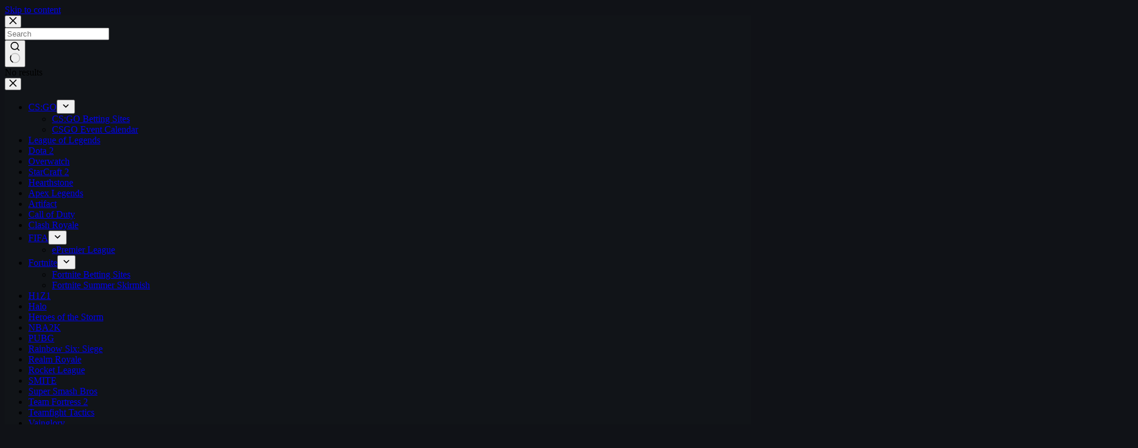

--- FILE ---
content_type: text/html; charset=UTF-8
request_url: https://sickodds.com/tf2/betting-sites
body_size: 24814
content:
<!doctype html>
<html lang="en-US">
<head>
	
	<meta charset="UTF-8">
	<meta name="viewport" content="width=device-width, initial-scale=1, maximum-scale=5, viewport-fit=cover">
	<link rel="profile" href="https://gmpg.org/xfn/11">

	<title>Team Fortress 2 Betting Sites - SickOdds</title>
<!-- getwid styles -->
	<link rel='stylesheet' id='slick-css' href='https://sickodds.com/wp-content/plugins/getwid/vendors/slick/slick/slick.min.css?ver=1.9.0' media='all' />
	<link rel='stylesheet' id='slick-theme-css' href='https://sickodds.com/wp-content/plugins/getwid/vendors/slick/slick/slick-theme.min.css?ver=1.9.0' media='all' />
	<link rel='stylesheet' id='getwid/section-css' href='https://sickodds.com/wp-content/plugins/getwid/assets/blocks/section/style.css?ver=2.1.3' media='all' />
	<link rel='stylesheet' id='getwid-blocks-common-css' href='https://sickodds.com/wp-content/plugins/getwid/assets/blocks/common.style.css?ver=2.1.3' media='all' />
<!-- /getwid styles -->


<!-- The SEO Framework by Sybre Waaijer -->
<meta name="robots" content="max-snippet:-1,max-image-preview:large,max-video-preview:-1" />
<link rel="canonical" href="https://sickodds.com/tf2/betting-sites" />
<meta name="description" content="Team Fortress 2 (TF2) is a niche esport with an extremely loyal following and a handful of betting sites that accept bets on the game’s tournaments." />
<meta property="og:type" content="website" />
<meta property="og:locale" content="en_US" />
<meta property="og:site_name" content="SickOdds" />
<meta property="og:title" content="Team Fortress 2 Betting Sites" />
<meta property="og:description" content="Team Fortress 2 (TF2) is a niche esport with an extremely loyal following and a handful of betting sites that accept bets on the game’s tournaments. Despite not making it to the top 10 most watched…" />
<meta property="og:url" content="https://sickodds.com/tf2/betting-sites" />
<meta property="og:image" content="https://sickodds.com/wp-content/uploads/2017/01/tf2-sickodds-wallpaper.jpg" />
<meta name="twitter:card" content="summary_large_image" />
<meta name="twitter:title" content="Team Fortress 2 Betting Sites" />
<meta name="twitter:description" content="Team Fortress 2 (TF2) is a niche esport with an extremely loyal following and a handful of betting sites that accept bets on the game’s tournaments. Despite not making it to the top 10 most watched…" />
<meta name="twitter:image" content="https://sickodds.com/wp-content/uploads/2017/01/tf2-sickodds-wallpaper.jpg" />
<script type="application/ld+json">{"@context":"https://schema.org","@graph":[{"@type":"WebSite","@id":"https://sickodds.com/#/schema/WebSite","url":"https://sickodds.com/","name":"SickOdds","description":"The latest live odds and bonuses from the biggest games and betting sites in esports","inLanguage":"en-US","potentialAction":{"@type":"SearchAction","target":{"@type":"EntryPoint","urlTemplate":"https://sickodds.com/search/{search_term_string}"},"query-input":"required name=search_term_string"},"publisher":{"@type":"Organization","@id":"https://sickodds.com/#/schema/Organization","name":"SickOdds","url":"https://sickodds.com/","logo":{"@type":"ImageObject","url":"https://sickodds.com/wp-content/uploads/2021/07/logo-header.png","contentUrl":"https://sickodds.com/wp-content/uploads/2021/07/logo-header.png","width":392,"height":50,"contentSize":"7412"}}},{"@type":"WebPage","@id":"https://sickodds.com/tf2/betting-sites","url":"https://sickodds.com/tf2/betting-sites","name":"Team Fortress 2 Betting Sites - SickOdds","description":"Team Fortress 2 (TF2) is a niche esport with an extremely loyal following and a handful of betting sites that accept bets on the game’s tournaments.","inLanguage":"en-US","isPartOf":{"@id":"https://sickodds.com/#/schema/WebSite"},"breadcrumb":{"@type":"BreadcrumbList","@id":"https://sickodds.com/#/schema/BreadcrumbList","itemListElement":[{"@type":"ListItem","position":1,"item":"https://sickodds.com/","name":"SickOdds"},{"@type":"ListItem","position":2,"item":"https://sickodds.com/tf2","name":"Team Fortress 2 Betting - Match Odds & TF2 Betting Sites %%page%% - SickOdds"},{"@type":"ListItem","position":3,"name":"Team Fortress 2 Betting Sites"}]},"potentialAction":{"@type":"ReadAction","target":"https://sickodds.com/tf2/betting-sites"}}]}</script>
<!-- / The SEO Framework by Sybre Waaijer | 6.38ms meta | 0.25ms boot -->

<link rel='dns-prefetch' href='//sickodds.com' />
<link rel='dns-prefetch' href='//fonts.googleapis.com' />
<link rel="alternate" type="application/rss+xml" title="SickOdds &raquo; Feed" href="https://sickodds.com/feed" />
<link rel="alternate" type="application/rss+xml" title="SickOdds &raquo; Comments Feed" href="https://sickodds.com/comments/feed" />
<link rel="alternate" title="oEmbed (JSON)" type="application/json+oembed" href="https://sickodds.com/wp-json/oembed/1.0/embed?url=https%3A%2F%2Fsickodds.com%2Ftf2%2Fbetting-sites" />
<link rel="alternate" title="oEmbed (XML)" type="text/xml+oembed" href="https://sickodds.com/wp-json/oembed/1.0/embed?url=https%3A%2F%2Fsickodds.com%2Ftf2%2Fbetting-sites&#038;format=xml" />
<style id='wp-img-auto-sizes-contain-inline-css'>
img:is([sizes=auto i],[sizes^="auto," i]){contain-intrinsic-size:3000px 1500px}
/*# sourceURL=wp-img-auto-sizes-contain-inline-css */
</style>
<link rel='stylesheet' id='genesis-blocks-style-css-css' href='https://sickodds.com/wp-content/plugins/genesis-blocks/dist/style-blocks.build.css?ver=1765395351' media='all' />
<link rel='stylesheet' id='wp-block-library-css' href='https://sickodds.com/wp-includes/css/dist/block-library/style.min.css?ver=6.9' media='all' />
<link rel='stylesheet' id='ugb-style-css-v2-css' href='https://sickodds.com/wp-content/plugins/stackable-ultimate-gutenberg-blocks/dist/deprecated/frontend_blocks_deprecated_v2.css?ver=3.19.5' media='all' />
<style id='ugb-style-css-v2-inline-css'>
:root {--stk-block-width-default-detected: 1290px;}
:root {
			--content-width: 1290px;
		}
/*# sourceURL=ugb-style-css-v2-inline-css */
</style>
<style id='global-styles-inline-css'>
:root{--wp--preset--aspect-ratio--square: 1;--wp--preset--aspect-ratio--4-3: 4/3;--wp--preset--aspect-ratio--3-4: 3/4;--wp--preset--aspect-ratio--3-2: 3/2;--wp--preset--aspect-ratio--2-3: 2/3;--wp--preset--aspect-ratio--16-9: 16/9;--wp--preset--aspect-ratio--9-16: 9/16;--wp--preset--color--black: #000000;--wp--preset--color--cyan-bluish-gray: #abb8c3;--wp--preset--color--white: #ffffff;--wp--preset--color--pale-pink: #f78da7;--wp--preset--color--vivid-red: #cf2e2e;--wp--preset--color--luminous-vivid-orange: #ff6900;--wp--preset--color--luminous-vivid-amber: #fcb900;--wp--preset--color--light-green-cyan: #7bdcb5;--wp--preset--color--vivid-green-cyan: #00d084;--wp--preset--color--pale-cyan-blue: #8ed1fc;--wp--preset--color--vivid-cyan-blue: #0693e3;--wp--preset--color--vivid-purple: #9b51e0;--wp--preset--color--palette-color-1: var(--theme-palette-color-1, #7456f1);--wp--preset--color--palette-color-2: var(--theme-palette-color-2, #5e3fde);--wp--preset--color--palette-color-3: var(--theme-palette-color-3, #4d5d6d);--wp--preset--color--palette-color-4: var(--theme-palette-color-4, #102136);--wp--preset--color--palette-color-5: var(--theme-palette-color-5, #ffffff);--wp--preset--color--palette-color-6: var(--theme-palette-color-6, #16181c);--wp--preset--color--palette-color-7: var(--theme-palette-color-7, #101217);--wp--preset--color--palette-color-8: var(--theme-palette-color-8, #101217);--wp--preset--gradient--vivid-cyan-blue-to-vivid-purple: linear-gradient(135deg,rgb(6,147,227) 0%,rgb(155,81,224) 100%);--wp--preset--gradient--light-green-cyan-to-vivid-green-cyan: linear-gradient(135deg,rgb(122,220,180) 0%,rgb(0,208,130) 100%);--wp--preset--gradient--luminous-vivid-amber-to-luminous-vivid-orange: linear-gradient(135deg,rgb(252,185,0) 0%,rgb(255,105,0) 100%);--wp--preset--gradient--luminous-vivid-orange-to-vivid-red: linear-gradient(135deg,rgb(255,105,0) 0%,rgb(207,46,46) 100%);--wp--preset--gradient--very-light-gray-to-cyan-bluish-gray: linear-gradient(135deg,rgb(238,238,238) 0%,rgb(169,184,195) 100%);--wp--preset--gradient--cool-to-warm-spectrum: linear-gradient(135deg,rgb(74,234,220) 0%,rgb(151,120,209) 20%,rgb(207,42,186) 40%,rgb(238,44,130) 60%,rgb(251,105,98) 80%,rgb(254,248,76) 100%);--wp--preset--gradient--blush-light-purple: linear-gradient(135deg,rgb(255,206,236) 0%,rgb(152,150,240) 100%);--wp--preset--gradient--blush-bordeaux: linear-gradient(135deg,rgb(254,205,165) 0%,rgb(254,45,45) 50%,rgb(107,0,62) 100%);--wp--preset--gradient--luminous-dusk: linear-gradient(135deg,rgb(255,203,112) 0%,rgb(199,81,192) 50%,rgb(65,88,208) 100%);--wp--preset--gradient--pale-ocean: linear-gradient(135deg,rgb(255,245,203) 0%,rgb(182,227,212) 50%,rgb(51,167,181) 100%);--wp--preset--gradient--electric-grass: linear-gradient(135deg,rgb(202,248,128) 0%,rgb(113,206,126) 100%);--wp--preset--gradient--midnight: linear-gradient(135deg,rgb(2,3,129) 0%,rgb(40,116,252) 100%);--wp--preset--gradient--juicy-peach: linear-gradient(to right, #ffecd2 0%, #fcb69f 100%);--wp--preset--gradient--young-passion: linear-gradient(to right, #ff8177 0%, #ff867a 0%, #ff8c7f 21%, #f99185 52%, #cf556c 78%, #b12a5b 100%);--wp--preset--gradient--true-sunset: linear-gradient(to right, #fa709a 0%, #fee140 100%);--wp--preset--gradient--morpheus-den: linear-gradient(to top, #30cfd0 0%, #330867 100%);--wp--preset--gradient--plum-plate: linear-gradient(135deg, #667eea 0%, #764ba2 100%);--wp--preset--gradient--aqua-splash: linear-gradient(15deg, #13547a 0%, #80d0c7 100%);--wp--preset--gradient--love-kiss: linear-gradient(to top, #ff0844 0%, #ffb199 100%);--wp--preset--gradient--new-retrowave: linear-gradient(to top, #3b41c5 0%, #a981bb 49%, #ffc8a9 100%);--wp--preset--gradient--plum-bath: linear-gradient(to top, #cc208e 0%, #6713d2 100%);--wp--preset--gradient--high-flight: linear-gradient(to right, #0acffe 0%, #495aff 100%);--wp--preset--gradient--teen-party: linear-gradient(-225deg, #FF057C 0%, #8D0B93 50%, #321575 100%);--wp--preset--gradient--fabled-sunset: linear-gradient(-225deg, #231557 0%, #44107A 29%, #FF1361 67%, #FFF800 100%);--wp--preset--gradient--arielle-smile: radial-gradient(circle 248px at center, #16d9e3 0%, #30c7ec 47%, #46aef7 100%);--wp--preset--gradient--itmeo-branding: linear-gradient(180deg, #2af598 0%, #009efd 100%);--wp--preset--gradient--deep-blue: linear-gradient(to right, #6a11cb 0%, #2575fc 100%);--wp--preset--gradient--strong-bliss: linear-gradient(to right, #f78ca0 0%, #f9748f 19%, #fd868c 60%, #fe9a8b 100%);--wp--preset--gradient--sweet-period: linear-gradient(to top, #3f51b1 0%, #5a55ae 13%, #7b5fac 25%, #8f6aae 38%, #a86aa4 50%, #cc6b8e 62%, #f18271 75%, #f3a469 87%, #f7c978 100%);--wp--preset--gradient--purple-division: linear-gradient(to top, #7028e4 0%, #e5b2ca 100%);--wp--preset--gradient--cold-evening: linear-gradient(to top, #0c3483 0%, #a2b6df 100%, #6b8cce 100%, #a2b6df 100%);--wp--preset--gradient--mountain-rock: linear-gradient(to right, #868f96 0%, #596164 100%);--wp--preset--gradient--desert-hump: linear-gradient(to top, #c79081 0%, #dfa579 100%);--wp--preset--gradient--ethernal-constance: linear-gradient(to top, #09203f 0%, #537895 100%);--wp--preset--gradient--happy-memories: linear-gradient(-60deg, #ff5858 0%, #f09819 100%);--wp--preset--gradient--grown-early: linear-gradient(to top, #0ba360 0%, #3cba92 100%);--wp--preset--gradient--morning-salad: linear-gradient(-225deg, #B7F8DB 0%, #50A7C2 100%);--wp--preset--gradient--night-call: linear-gradient(-225deg, #AC32E4 0%, #7918F2 48%, #4801FF 100%);--wp--preset--gradient--mind-crawl: linear-gradient(-225deg, #473B7B 0%, #3584A7 51%, #30D2BE 100%);--wp--preset--gradient--angel-care: linear-gradient(-225deg, #FFE29F 0%, #FFA99F 48%, #FF719A 100%);--wp--preset--gradient--juicy-cake: linear-gradient(to top, #e14fad 0%, #f9d423 100%);--wp--preset--gradient--rich-metal: linear-gradient(to right, #d7d2cc 0%, #304352 100%);--wp--preset--gradient--mole-hall: linear-gradient(-20deg, #616161 0%, #9bc5c3 100%);--wp--preset--gradient--cloudy-knoxville: linear-gradient(120deg, #fdfbfb 0%, #ebedee 100%);--wp--preset--gradient--soft-grass: linear-gradient(to top, #c1dfc4 0%, #deecdd 100%);--wp--preset--gradient--saint-petersburg: linear-gradient(135deg, #f5f7fa 0%, #c3cfe2 100%);--wp--preset--gradient--everlasting-sky: linear-gradient(135deg, #fdfcfb 0%, #e2d1c3 100%);--wp--preset--gradient--kind-steel: linear-gradient(-20deg, #e9defa 0%, #fbfcdb 100%);--wp--preset--gradient--over-sun: linear-gradient(60deg, #abecd6 0%, #fbed96 100%);--wp--preset--gradient--premium-white: linear-gradient(to top, #d5d4d0 0%, #d5d4d0 1%, #eeeeec 31%, #efeeec 75%, #e9e9e7 100%);--wp--preset--gradient--clean-mirror: linear-gradient(45deg, #93a5cf 0%, #e4efe9 100%);--wp--preset--gradient--wild-apple: linear-gradient(to top, #d299c2 0%, #fef9d7 100%);--wp--preset--gradient--snow-again: linear-gradient(to top, #e6e9f0 0%, #eef1f5 100%);--wp--preset--gradient--confident-cloud: linear-gradient(to top, #dad4ec 0%, #dad4ec 1%, #f3e7e9 100%);--wp--preset--gradient--glass-water: linear-gradient(to top, #dfe9f3 0%, white 100%);--wp--preset--gradient--perfect-white: linear-gradient(-225deg, #E3FDF5 0%, #FFE6FA 100%);--wp--preset--font-size--small: 13px;--wp--preset--font-size--medium: 20px;--wp--preset--font-size--large: clamp(22px, 1.375rem + ((1vw - 3.2px) * 0.625), 30px);--wp--preset--font-size--x-large: clamp(30px, 1.875rem + ((1vw - 3.2px) * 1.563), 50px);--wp--preset--font-size--xx-large: clamp(45px, 2.813rem + ((1vw - 3.2px) * 2.734), 80px);--wp--preset--spacing--20: 0.44rem;--wp--preset--spacing--30: 0.67rem;--wp--preset--spacing--40: 1rem;--wp--preset--spacing--50: 1.5rem;--wp--preset--spacing--60: 2.25rem;--wp--preset--spacing--70: 3.38rem;--wp--preset--spacing--80: 5.06rem;--wp--preset--shadow--natural: 6px 6px 9px rgba(0, 0, 0, 0.2);--wp--preset--shadow--deep: 12px 12px 50px rgba(0, 0, 0, 0.4);--wp--preset--shadow--sharp: 6px 6px 0px rgba(0, 0, 0, 0.2);--wp--preset--shadow--outlined: 6px 6px 0px -3px rgb(255, 255, 255), 6px 6px rgb(0, 0, 0);--wp--preset--shadow--crisp: 6px 6px 0px rgb(0, 0, 0);}:root { --wp--style--global--content-size: var(--theme-block-max-width);--wp--style--global--wide-size: var(--theme-block-wide-max-width); }:where(body) { margin: 0; }.wp-site-blocks > .alignleft { float: left; margin-right: 2em; }.wp-site-blocks > .alignright { float: right; margin-left: 2em; }.wp-site-blocks > .aligncenter { justify-content: center; margin-left: auto; margin-right: auto; }:where(.wp-site-blocks) > * { margin-block-start: var(--theme-content-spacing); margin-block-end: 0; }:where(.wp-site-blocks) > :first-child { margin-block-start: 0; }:where(.wp-site-blocks) > :last-child { margin-block-end: 0; }:root { --wp--style--block-gap: var(--theme-content-spacing); }:root :where(.is-layout-flow) > :first-child{margin-block-start: 0;}:root :where(.is-layout-flow) > :last-child{margin-block-end: 0;}:root :where(.is-layout-flow) > *{margin-block-start: var(--theme-content-spacing);margin-block-end: 0;}:root :where(.is-layout-constrained) > :first-child{margin-block-start: 0;}:root :where(.is-layout-constrained) > :last-child{margin-block-end: 0;}:root :where(.is-layout-constrained) > *{margin-block-start: var(--theme-content-spacing);margin-block-end: 0;}:root :where(.is-layout-flex){gap: var(--theme-content-spacing);}:root :where(.is-layout-grid){gap: var(--theme-content-spacing);}.is-layout-flow > .alignleft{float: left;margin-inline-start: 0;margin-inline-end: 2em;}.is-layout-flow > .alignright{float: right;margin-inline-start: 2em;margin-inline-end: 0;}.is-layout-flow > .aligncenter{margin-left: auto !important;margin-right: auto !important;}.is-layout-constrained > .alignleft{float: left;margin-inline-start: 0;margin-inline-end: 2em;}.is-layout-constrained > .alignright{float: right;margin-inline-start: 2em;margin-inline-end: 0;}.is-layout-constrained > .aligncenter{margin-left: auto !important;margin-right: auto !important;}.is-layout-constrained > :where(:not(.alignleft):not(.alignright):not(.alignfull)){max-width: var(--wp--style--global--content-size);margin-left: auto !important;margin-right: auto !important;}.is-layout-constrained > .alignwide{max-width: var(--wp--style--global--wide-size);}body .is-layout-flex{display: flex;}.is-layout-flex{flex-wrap: wrap;align-items: center;}.is-layout-flex > :is(*, div){margin: 0;}body .is-layout-grid{display: grid;}.is-layout-grid > :is(*, div){margin: 0;}body{padding-top: 0px;padding-right: 0px;padding-bottom: 0px;padding-left: 0px;}:root :where(.wp-element-button, .wp-block-button__link){font-style: inherit;font-weight: inherit;letter-spacing: inherit;text-transform: inherit;}.has-black-color{color: var(--wp--preset--color--black) !important;}.has-cyan-bluish-gray-color{color: var(--wp--preset--color--cyan-bluish-gray) !important;}.has-white-color{color: var(--wp--preset--color--white) !important;}.has-pale-pink-color{color: var(--wp--preset--color--pale-pink) !important;}.has-vivid-red-color{color: var(--wp--preset--color--vivid-red) !important;}.has-luminous-vivid-orange-color{color: var(--wp--preset--color--luminous-vivid-orange) !important;}.has-luminous-vivid-amber-color{color: var(--wp--preset--color--luminous-vivid-amber) !important;}.has-light-green-cyan-color{color: var(--wp--preset--color--light-green-cyan) !important;}.has-vivid-green-cyan-color{color: var(--wp--preset--color--vivid-green-cyan) !important;}.has-pale-cyan-blue-color{color: var(--wp--preset--color--pale-cyan-blue) !important;}.has-vivid-cyan-blue-color{color: var(--wp--preset--color--vivid-cyan-blue) !important;}.has-vivid-purple-color{color: var(--wp--preset--color--vivid-purple) !important;}.has-palette-color-1-color{color: var(--wp--preset--color--palette-color-1) !important;}.has-palette-color-2-color{color: var(--wp--preset--color--palette-color-2) !important;}.has-palette-color-3-color{color: var(--wp--preset--color--palette-color-3) !important;}.has-palette-color-4-color{color: var(--wp--preset--color--palette-color-4) !important;}.has-palette-color-5-color{color: var(--wp--preset--color--palette-color-5) !important;}.has-palette-color-6-color{color: var(--wp--preset--color--palette-color-6) !important;}.has-palette-color-7-color{color: var(--wp--preset--color--palette-color-7) !important;}.has-palette-color-8-color{color: var(--wp--preset--color--palette-color-8) !important;}.has-black-background-color{background-color: var(--wp--preset--color--black) !important;}.has-cyan-bluish-gray-background-color{background-color: var(--wp--preset--color--cyan-bluish-gray) !important;}.has-white-background-color{background-color: var(--wp--preset--color--white) !important;}.has-pale-pink-background-color{background-color: var(--wp--preset--color--pale-pink) !important;}.has-vivid-red-background-color{background-color: var(--wp--preset--color--vivid-red) !important;}.has-luminous-vivid-orange-background-color{background-color: var(--wp--preset--color--luminous-vivid-orange) !important;}.has-luminous-vivid-amber-background-color{background-color: var(--wp--preset--color--luminous-vivid-amber) !important;}.has-light-green-cyan-background-color{background-color: var(--wp--preset--color--light-green-cyan) !important;}.has-vivid-green-cyan-background-color{background-color: var(--wp--preset--color--vivid-green-cyan) !important;}.has-pale-cyan-blue-background-color{background-color: var(--wp--preset--color--pale-cyan-blue) !important;}.has-vivid-cyan-blue-background-color{background-color: var(--wp--preset--color--vivid-cyan-blue) !important;}.has-vivid-purple-background-color{background-color: var(--wp--preset--color--vivid-purple) !important;}.has-palette-color-1-background-color{background-color: var(--wp--preset--color--palette-color-1) !important;}.has-palette-color-2-background-color{background-color: var(--wp--preset--color--palette-color-2) !important;}.has-palette-color-3-background-color{background-color: var(--wp--preset--color--palette-color-3) !important;}.has-palette-color-4-background-color{background-color: var(--wp--preset--color--palette-color-4) !important;}.has-palette-color-5-background-color{background-color: var(--wp--preset--color--palette-color-5) !important;}.has-palette-color-6-background-color{background-color: var(--wp--preset--color--palette-color-6) !important;}.has-palette-color-7-background-color{background-color: var(--wp--preset--color--palette-color-7) !important;}.has-palette-color-8-background-color{background-color: var(--wp--preset--color--palette-color-8) !important;}.has-black-border-color{border-color: var(--wp--preset--color--black) !important;}.has-cyan-bluish-gray-border-color{border-color: var(--wp--preset--color--cyan-bluish-gray) !important;}.has-white-border-color{border-color: var(--wp--preset--color--white) !important;}.has-pale-pink-border-color{border-color: var(--wp--preset--color--pale-pink) !important;}.has-vivid-red-border-color{border-color: var(--wp--preset--color--vivid-red) !important;}.has-luminous-vivid-orange-border-color{border-color: var(--wp--preset--color--luminous-vivid-orange) !important;}.has-luminous-vivid-amber-border-color{border-color: var(--wp--preset--color--luminous-vivid-amber) !important;}.has-light-green-cyan-border-color{border-color: var(--wp--preset--color--light-green-cyan) !important;}.has-vivid-green-cyan-border-color{border-color: var(--wp--preset--color--vivid-green-cyan) !important;}.has-pale-cyan-blue-border-color{border-color: var(--wp--preset--color--pale-cyan-blue) !important;}.has-vivid-cyan-blue-border-color{border-color: var(--wp--preset--color--vivid-cyan-blue) !important;}.has-vivid-purple-border-color{border-color: var(--wp--preset--color--vivid-purple) !important;}.has-palette-color-1-border-color{border-color: var(--wp--preset--color--palette-color-1) !important;}.has-palette-color-2-border-color{border-color: var(--wp--preset--color--palette-color-2) !important;}.has-palette-color-3-border-color{border-color: var(--wp--preset--color--palette-color-3) !important;}.has-palette-color-4-border-color{border-color: var(--wp--preset--color--palette-color-4) !important;}.has-palette-color-5-border-color{border-color: var(--wp--preset--color--palette-color-5) !important;}.has-palette-color-6-border-color{border-color: var(--wp--preset--color--palette-color-6) !important;}.has-palette-color-7-border-color{border-color: var(--wp--preset--color--palette-color-7) !important;}.has-palette-color-8-border-color{border-color: var(--wp--preset--color--palette-color-8) !important;}.has-vivid-cyan-blue-to-vivid-purple-gradient-background{background: var(--wp--preset--gradient--vivid-cyan-blue-to-vivid-purple) !important;}.has-light-green-cyan-to-vivid-green-cyan-gradient-background{background: var(--wp--preset--gradient--light-green-cyan-to-vivid-green-cyan) !important;}.has-luminous-vivid-amber-to-luminous-vivid-orange-gradient-background{background: var(--wp--preset--gradient--luminous-vivid-amber-to-luminous-vivid-orange) !important;}.has-luminous-vivid-orange-to-vivid-red-gradient-background{background: var(--wp--preset--gradient--luminous-vivid-orange-to-vivid-red) !important;}.has-very-light-gray-to-cyan-bluish-gray-gradient-background{background: var(--wp--preset--gradient--very-light-gray-to-cyan-bluish-gray) !important;}.has-cool-to-warm-spectrum-gradient-background{background: var(--wp--preset--gradient--cool-to-warm-spectrum) !important;}.has-blush-light-purple-gradient-background{background: var(--wp--preset--gradient--blush-light-purple) !important;}.has-blush-bordeaux-gradient-background{background: var(--wp--preset--gradient--blush-bordeaux) !important;}.has-luminous-dusk-gradient-background{background: var(--wp--preset--gradient--luminous-dusk) !important;}.has-pale-ocean-gradient-background{background: var(--wp--preset--gradient--pale-ocean) !important;}.has-electric-grass-gradient-background{background: var(--wp--preset--gradient--electric-grass) !important;}.has-midnight-gradient-background{background: var(--wp--preset--gradient--midnight) !important;}.has-juicy-peach-gradient-background{background: var(--wp--preset--gradient--juicy-peach) !important;}.has-young-passion-gradient-background{background: var(--wp--preset--gradient--young-passion) !important;}.has-true-sunset-gradient-background{background: var(--wp--preset--gradient--true-sunset) !important;}.has-morpheus-den-gradient-background{background: var(--wp--preset--gradient--morpheus-den) !important;}.has-plum-plate-gradient-background{background: var(--wp--preset--gradient--plum-plate) !important;}.has-aqua-splash-gradient-background{background: var(--wp--preset--gradient--aqua-splash) !important;}.has-love-kiss-gradient-background{background: var(--wp--preset--gradient--love-kiss) !important;}.has-new-retrowave-gradient-background{background: var(--wp--preset--gradient--new-retrowave) !important;}.has-plum-bath-gradient-background{background: var(--wp--preset--gradient--plum-bath) !important;}.has-high-flight-gradient-background{background: var(--wp--preset--gradient--high-flight) !important;}.has-teen-party-gradient-background{background: var(--wp--preset--gradient--teen-party) !important;}.has-fabled-sunset-gradient-background{background: var(--wp--preset--gradient--fabled-sunset) !important;}.has-arielle-smile-gradient-background{background: var(--wp--preset--gradient--arielle-smile) !important;}.has-itmeo-branding-gradient-background{background: var(--wp--preset--gradient--itmeo-branding) !important;}.has-deep-blue-gradient-background{background: var(--wp--preset--gradient--deep-blue) !important;}.has-strong-bliss-gradient-background{background: var(--wp--preset--gradient--strong-bliss) !important;}.has-sweet-period-gradient-background{background: var(--wp--preset--gradient--sweet-period) !important;}.has-purple-division-gradient-background{background: var(--wp--preset--gradient--purple-division) !important;}.has-cold-evening-gradient-background{background: var(--wp--preset--gradient--cold-evening) !important;}.has-mountain-rock-gradient-background{background: var(--wp--preset--gradient--mountain-rock) !important;}.has-desert-hump-gradient-background{background: var(--wp--preset--gradient--desert-hump) !important;}.has-ethernal-constance-gradient-background{background: var(--wp--preset--gradient--ethernal-constance) !important;}.has-happy-memories-gradient-background{background: var(--wp--preset--gradient--happy-memories) !important;}.has-grown-early-gradient-background{background: var(--wp--preset--gradient--grown-early) !important;}.has-morning-salad-gradient-background{background: var(--wp--preset--gradient--morning-salad) !important;}.has-night-call-gradient-background{background: var(--wp--preset--gradient--night-call) !important;}.has-mind-crawl-gradient-background{background: var(--wp--preset--gradient--mind-crawl) !important;}.has-angel-care-gradient-background{background: var(--wp--preset--gradient--angel-care) !important;}.has-juicy-cake-gradient-background{background: var(--wp--preset--gradient--juicy-cake) !important;}.has-rich-metal-gradient-background{background: var(--wp--preset--gradient--rich-metal) !important;}.has-mole-hall-gradient-background{background: var(--wp--preset--gradient--mole-hall) !important;}.has-cloudy-knoxville-gradient-background{background: var(--wp--preset--gradient--cloudy-knoxville) !important;}.has-soft-grass-gradient-background{background: var(--wp--preset--gradient--soft-grass) !important;}.has-saint-petersburg-gradient-background{background: var(--wp--preset--gradient--saint-petersburg) !important;}.has-everlasting-sky-gradient-background{background: var(--wp--preset--gradient--everlasting-sky) !important;}.has-kind-steel-gradient-background{background: var(--wp--preset--gradient--kind-steel) !important;}.has-over-sun-gradient-background{background: var(--wp--preset--gradient--over-sun) !important;}.has-premium-white-gradient-background{background: var(--wp--preset--gradient--premium-white) !important;}.has-clean-mirror-gradient-background{background: var(--wp--preset--gradient--clean-mirror) !important;}.has-wild-apple-gradient-background{background: var(--wp--preset--gradient--wild-apple) !important;}.has-snow-again-gradient-background{background: var(--wp--preset--gradient--snow-again) !important;}.has-confident-cloud-gradient-background{background: var(--wp--preset--gradient--confident-cloud) !important;}.has-glass-water-gradient-background{background: var(--wp--preset--gradient--glass-water) !important;}.has-perfect-white-gradient-background{background: var(--wp--preset--gradient--perfect-white) !important;}.has-small-font-size{font-size: var(--wp--preset--font-size--small) !important;}.has-medium-font-size{font-size: var(--wp--preset--font-size--medium) !important;}.has-large-font-size{font-size: var(--wp--preset--font-size--large) !important;}.has-x-large-font-size{font-size: var(--wp--preset--font-size--x-large) !important;}.has-xx-large-font-size{font-size: var(--wp--preset--font-size--xx-large) !important;}
:root :where(.wp-block-pullquote){font-size: clamp(0.984em, 0.984rem + ((1vw - 0.2em) * 0.645), 1.5em);line-height: 1.6;}
/*# sourceURL=global-styles-inline-css */
</style>
<link rel='stylesheet' id='wp-faq-schema-jquery-ui-css' href='https://sickodds.com/wp-content/plugins/faq-schema-for-pages-and-posts//css/jquery-ui.css?ver=2.0.0' media='all' />
<link rel='stylesheet' id='parent-style-css' href='https://sickodds.com/wp-content/themes/blocksy/style.css?ver=6.9' media='all' />
<link rel='stylesheet' id='blocksy-fonts-font-source-google-css' href='https://fonts.googleapis.com/css2?family=Roboto:wght@400;500;600;700;900&#038;family=Poppins:wght@700&#038;display=swap' media='all' />
<link rel='stylesheet' id='ct-main-styles-css' href='https://sickodds.com/wp-content/themes/blocksy/static/bundle/main.min.css?ver=2.1.23' media='all' />
<link rel='stylesheet' id='ct-getwid-styles-css' href='https://sickodds.com/wp-content/themes/blocksy/static/bundle/getwid.min.css?ver=2.1.23' media='all' />
<link rel='stylesheet' id='ct-stackable-styles-css' href='https://sickodds.com/wp-content/themes/blocksy/static/bundle/stackable.min.css?ver=2.1.23' media='all' />
<script id="ugb-block-frontend-js-v2-js-extra">
var stackable = {"restUrl":"https://sickodds.com/wp-json/"};
//# sourceURL=ugb-block-frontend-js-v2-js-extra
</script>
<script src="https://sickodds.com/wp-content/plugins/stackable-ultimate-gutenberg-blocks/dist/deprecated/frontend_blocks_deprecated_v2.js?ver=3.19.5" id="ugb-block-frontend-js-v2-js"></script>
<script src="https://sickodds.com/wp-includes/js/jquery/jquery.min.js?ver=3.7.1" id="jquery-core-js"></script>
<script src="https://sickodds.com/wp-includes/js/jquery/jquery-migrate.min.js?ver=3.4.1" id="jquery-migrate-js"></script>
<script id="geotargetly_geo_content_script_0-js-after">
(function(g,e,o,t,a,r,ge,tl,y){
  t=g.getElementsByTagName(e)[0];y=g.createElement(e);
  y.async=true;y.src='https://g1584674684.co/gc?refurl='+g.referrer+'&id=-MgGQgH57FGxlG_50w80&winurl='+encodeURIComponent(window.location);
  t.parentNode.insertBefore(y,t);
})(document,'script','head');
//# sourceURL=geotargetly_geo_content_script_0-js-after
</script>
<script id="geotargetly_geo_content_script_1-js-after">
(function(g,e,o,t,a,r,ge,tl,y){
  t=g.getElementsByTagName(e)[0];y=g.createElement(e);
  y.async=true;y.src='https://g1584674684.co/gc?refurl='+g.referrer+'&id=-MgfYeLSZcX2fek6KYtC&winurl='+encodeURIComponent(window.location);
  t.parentNode.insertBefore(y,t);
})(document,'script','head');
//# sourceURL=geotargetly_geo_content_script_1-js-after
</script>
<link rel="https://api.w.org/" href="https://sickodds.com/wp-json/" /><link rel="alternate" title="JSON" type="application/json" href="https://sickodds.com/wp-json/wp/v2/pages/2556" /><link rel="EditURI" type="application/rsd+xml" title="RSD" href="https://sickodds.com/xmlrpc.php?rsd" />

		<!-- GA Google Analytics @ https://m0n.co/ga -->
		<script async src="https://www.googletagmanager.com/gtag/js?id=G-C5TE4YTP41"></script>
		<script>
			window.dataLayer = window.dataLayer || [];
			function gtag(){dataLayer.push(arguments);}
			gtag('js', new Date());
			gtag('config', 'G-C5TE4YTP41');
		</script>

	<noscript><link rel='stylesheet' href='https://sickodds.com/wp-content/themes/blocksy/static/bundle/no-scripts.min.css' type='text/css'></noscript>
<style id="ct-main-styles-inline-css">[data-header*="type-1"] .ct-header [data-id="logo"] .site-logo-container {--logo-max-height:20px;} [data-header*="type-1"] .ct-header [data-id="logo"] .site-title {--theme-font-size:25px;--theme-link-initial-color:var(--paletteColor4);} [data-header*="type-1"] .ct-header [data-id="logo"] {--margin:px 60px px px !important;} [data-header*="type-1"] .ct-header [data-id="menu"] {--menu-items-spacing:60px;--menu-indicator-active-color:var(--paletteColor1);} [data-header*="type-1"] .ct-header [data-id="menu"] > ul > li > a {--theme-font-weight:700;--theme-text-transform:uppercase;--theme-font-size:12px;--theme-line-height:1.3;--theme-link-initial-color:var(--color);} [data-header*="type-1"] .ct-header [data-id="menu"] .sub-menu .ct-menu-link {--theme-link-initial-color:#ffffff;--theme-font-weight:500;--theme-font-size:12px;} [data-header*="type-1"] .ct-header [data-id="menu"] .sub-menu {--dropdown-top-offset:15px;--dropdown-divider:1px dashed rgba(255, 255, 255, 0.1);--theme-box-shadow:0px 10px 20px rgba(41, 51, 61, 0.1);--theme-border-radius:2px;} [data-header*="type-1"] .ct-header [data-id="menu-secondary"] > ul > li > a {--theme-font-weight:500;--theme-text-transform:uppercase;--theme-font-size:11px;--theme-line-height:1.3;--theme-link-initial-color:#d4d6d8;} [data-header*="type-1"] .ct-header [data-id="menu-secondary"] {--menu-indicator-active-color:var(--paletteColor1);} [data-header*="type-1"] .ct-header [data-id="menu-secondary"] .sub-menu .ct-menu-link {--theme-link-initial-color:#ffffff;--theme-font-weight:500;--theme-font-size:12px;} [data-header*="type-1"] .ct-header [data-id="menu-secondary"] .sub-menu {--dropdown-background-color:#29333C;--dropdown-top-offset:15px;--dropdown-divider:1px dashed rgba(255, 255, 255, 0.1);--theme-box-shadow:0px 10px 20px rgba(41, 51, 61, 0.1);--theme-border-radius:2px;} [data-header*="type-1"] .ct-header [data-row*="middle"] {--height:80px;background-color:#171920;background-image:none;--theme-border-top:none;--theme-border-bottom:none;--theme-box-shadow:none;} [data-header*="type-1"] .ct-header [data-row*="middle"] > div {--theme-border-top:none;--theme-border-bottom:none;} [data-header*="type-1"] [data-id="mobile-menu"] {--theme-font-weight:700;--theme-font-size:30px;--theme-link-initial-color:#ffffff;--mobile-menu-divider:none;} [data-header*="type-1"] #offcanvas {--theme-box-shadow:0px 0px 70px rgba(0, 0, 0, 0.35);--side-panel-width:500px;--panel-content-height:100%;--horizontal-alignment:left;--text-horizontal-alignment:left;} [data-header*="type-1"] #offcanvas .ct-panel-inner {background-color:rgba(18, 21, 25, 0.98);} [data-header*="type-1"] [data-id="search"] {--theme-icon-size:13px;--theme-icon-color:#d4d6d8;--margin:0 0 0 10px !important;} [data-header*="type-1"] #search-modal .ct-search-results {--theme-font-weight:500;--theme-font-size:14px;--theme-line-height:1.4;} [data-header*="type-1"] #search-modal .ct-search-form {--theme-link-initial-color:#ffffff;--theme-form-text-initial-color:#ffffff;--theme-form-text-focus-color:#ffffff;--theme-form-field-border-initial-color:rgba(255, 255, 255, 0.2);--theme-button-text-initial-color:rgba(255, 255, 255, 0.7);--theme-button-text-hover-color:#ffffff;--theme-button-background-initial-color:var(--theme-palette-color-1);--theme-button-background-hover-color:var(--theme-palette-color-1);} [data-header*="type-1"] #search-modal {background-color:rgba(18, 21, 25, 0.98);} [data-header*="type-1"] [data-id="socials"].ct-header-socials {--theme-icon-size:13px;--items-spacing:25px;} [data-header*="type-1"] [data-id="socials"].ct-header-socials [data-color="custom"] {--theme-icon-color:#d4d6d8;--background-color:rgba(218, 222, 228, 0.3);--background-hover-color:var(--paletteColor1);} [data-header*="type-1"] .ct-header [data-id="text"] {--max-width:100%;--theme-font-size:15px;--theme-line-height:1.3;} [data-header*="type-1"] .ct-header [data-row*="top"] {--height:50px;background-color:#29333c;background-image:none;--theme-border-top:none;--theme-border-bottom:none;--theme-box-shadow:none;} [data-header*="type-1"] .ct-header [data-row*="top"] > div {--theme-border-top:none;--theme-border-bottom:none;} [data-header*="type-1"] [data-id="trigger"] {--theme-icon-size:18px;} [data-header*="type-1"] {--header-height:130px;} [data-header*="type-1"] .ct-header {background-image:none;} [data-footer*="type-1"] [data-id="copyright"] {--theme-font-weight:400;--theme-font-size:15px;--theme-line-height:1.3;} [data-footer*="type-1"] [data-column="copyright"] {--horizontal-alignment:right;--vertical-alignment:flex-end;} [data-footer*="type-1"] .ct-footer [data-column="menu"] {--horizontal-alignment:flex-start;--vertical-alignment:flex-end;} [data-footer*="type-1"] .ct-footer [data-id="menu"] ul {--theme-font-weight:700;--theme-text-transform:uppercase;--theme-font-size:12px;--theme-line-height:1.3;} [data-footer*="type-1"] .ct-footer [data-id="menu"] > ul > li > a {--theme-link-initial-color:var(--theme-text-color);} [data-footer*="type-1"] .ct-footer [data-row*="middle"] > div {--container-spacing:70px;--theme-border:none;--theme-border-top:none;--theme-border-bottom:none;--grid-template-columns:repeat(3, 1fr);} [data-footer*="type-1"] .ct-footer [data-row*="middle"] .widget-title {--theme-font-size:16px;} [data-footer*="type-1"] .ct-footer [data-row*="middle"] {--theme-border-top:none;--theme-border-bottom:none;background-color:transparent;} [data-footer*="type-1"] .ct-footer {background-color:var(--theme-palette-color-6);}:root {--theme-font-family:Roboto, Sans-Serif;--theme-font-weight:400;--theme-text-transform:none;--theme-text-decoration:none;--theme-font-size:16px;--theme-line-height:1.65;--theme-letter-spacing:0em;--theme-button-font-weight:500;--theme-button-font-size:15px;--has-classic-forms:var(--true);--has-modern-forms:var(--false);--theme-form-field-border-initial-color:var(--theme-border-color);--theme-form-field-border-focus-color:var(--theme-palette-color-1);--theme-form-field-border-width:2px;--theme-form-selection-field-initial-color:var(--theme-border-color);--theme-form-selection-field-active-color:var(--theme-palette-color-1);--theme-palette-color-1:#7456f1;--theme-palette-color-2:#5e3fde;--theme-palette-color-3:#4d5d6d;--theme-palette-color-4:#102136;--theme-palette-color-5:#ffffff;--theme-palette-color-6:#16181c;--theme-palette-color-7:#101217;--theme-palette-color-8:#101217;--theme-text-color:#9a9a9a;--theme-link-initial-color:#8982ff;--theme-link-hover-color:#a39cff;--theme-selection-text-color:#ffffff;--theme-selection-background-color:var(--theme-palette-color-1);--theme-border-color:var(--theme-palette-color-5);--theme-headings-color:#ffffff;--theme-content-spacing:1.5em;--theme-button-min-height:40px;--theme-button-shadow:none;--theme-button-transform:none;--theme-button-text-initial-color:#ffffff;--theme-button-text-hover-color:#ffffff;--theme-button-background-initial-color:var(--theme-palette-color-1);--theme-button-background-hover-color:var(--theme-palette-color-2);--theme-button-border:none;--theme-button-padding:5px 20px;--theme-normal-container-max-width:1290px;--theme-content-vertical-spacing:40px;--theme-container-edge-spacing:90vw;--theme-narrow-container-max-width:750px;--theme-wide-offset:130px;}h1 {--theme-font-family:Poppins, Sans-Serif;--theme-font-weight:700;--theme-font-size:40px;--theme-line-height:1.5;}h2 {--theme-font-family:Poppins, Sans-Serif;--theme-font-weight:700;--theme-font-size:35px;--theme-line-height:1.5;}h3 {--theme-font-family:Poppins, Sans-Serif;--theme-font-weight:700;--theme-font-size:30px;--theme-line-height:1.5;}h4 {--theme-font-family:Poppins, Sans-Serif;--theme-font-weight:700;--theme-font-size:25px;--theme-line-height:1.5;}h5 {--theme-font-family:Poppins, Sans-Serif;--theme-font-weight:700;--theme-font-size:20px;--theme-line-height:1.5;}h6 {--theme-font-family:Poppins, Sans-Serif;--theme-font-weight:700;--theme-font-size:16px;--theme-line-height:1.5;}.wp-block-pullquote {--theme-font-family:Georgia;--theme-font-weight:600;--theme-font-size:25px;}pre, code, samp, kbd {--theme-font-family:monospace;--theme-font-weight:400;--theme-font-size:16px;}figcaption {--theme-font-size:14px;}.ct-sidebar .widget-title {--theme-font-size:20px;}.ct-breadcrumbs {--theme-font-weight:600;--theme-text-transform:uppercase;--theme-font-size:12px;}body {background-color:#171a20;background-image:none;} [data-prefix="single_blog_post"] .entry-header .page-title {--theme-font-weight:900;--theme-font-size:40px;--theme-line-height:1.3;--theme-heading-color:var(--theme-palette-color-5);} [data-prefix="single_blog_post"] .entry-header .entry-meta {--theme-font-weight:600;--theme-text-transform:uppercase;--theme-font-size:12px;--theme-line-height:1.3;--theme-text-color:var(--theme-palette-color-5);} [data-prefix="single_blog_post"] .entry-header .page-description {--theme-text-color:var(--theme-palette-color-5);} [data-prefix="single_blog_post"] .hero-section[data-type="type-2"] {--min-height:550px;background-color:var(--theme-palette-color-6);background-image:none;--container-padding:50px 0px;} [data-prefix="single_blog_post"] .hero-section[data-type="type-2"] > figure .ct-media-container:after {background-color:rgba(35, 46, 56, 0.59);} [data-prefix="categories"] .entry-header .page-title {--theme-font-size:30px;} [data-prefix="categories"] .entry-header .entry-meta {--theme-font-weight:600;--theme-text-transform:uppercase;--theme-font-size:12px;--theme-line-height:1.3;} [data-prefix="search"] .entry-header .page-title {--theme-font-size:30px;} [data-prefix="search"] .entry-header .entry-meta {--theme-font-weight:600;--theme-text-transform:uppercase;--theme-font-size:12px;--theme-line-height:1.3;} [data-prefix="author"] .entry-header .page-title {--theme-font-size:30px;} [data-prefix="author"] .entry-header .entry-meta {--theme-font-weight:600;--theme-text-transform:uppercase;--theme-font-size:12px;--theme-line-height:1.3;} [data-prefix="author"] .hero-section[data-type="type-2"] {background-color:var(--theme-palette-color-6);background-image:none;--container-padding:50px 0px;} [data-prefix="blog"] .entry-card .entry-title {--theme-text-transform:none;--theme-font-size:20px;--theme-line-height:1.3;} [data-prefix="blog"] .entry-card .entry-meta {--theme-font-weight:600;--theme-text-transform:uppercase;--theme-font-size:12px;} [data-prefix="blog"] .entry-card {background-color:var(--theme-palette-color-8);--theme-box-shadow:0px 12px 18px -6px rgba(34, 56, 101, 0.04);} [data-prefix="blog"] [data-archive="default"] .card-content .entry-meta[data-id="j0qilM"] {--card-element-spacing:15px;} [data-prefix="blog"] [data-archive="default"] .card-content .ct-media-container {--card-element-spacing:30px;} [data-prefix="blog"] [data-archive="default"] .card-content .entry-meta[data-id="kXJEVS"] {--card-element-spacing:15px;} [data-prefix="categories"] .entries {--grid-template-columns:repeat(3, minmax(0, 1fr));} [data-prefix="categories"] .entry-card .entry-title {--theme-font-size:20px;--theme-line-height:1.3;} [data-prefix="categories"] .entry-card .entry-meta {--theme-font-weight:600;--theme-text-transform:uppercase;--theme-font-size:12px;} [data-prefix="categories"] .entry-card {background-color:var(--theme-palette-color-8);--theme-box-shadow:0px 12px 18px -6px rgba(34, 56, 101, 0.04);} [data-prefix="author"] .entries {--grid-template-columns:repeat(3, minmax(0, 1fr));} [data-prefix="author"] .entry-card .entry-title {--theme-font-size:20px;--theme-line-height:1.3;} [data-prefix="author"] .entry-card .entry-meta {--theme-font-weight:600;--theme-text-transform:uppercase;--theme-font-size:12px;} [data-prefix="author"] .entry-card {background-color:var(--theme-palette-color-8);--theme-box-shadow:0px 12px 18px -6px rgba(34, 56, 101, 0.04);} [data-prefix="search"] .entries {--grid-template-columns:repeat(3, minmax(0, 1fr));} [data-prefix="search"] .entry-card .entry-title {--theme-font-size:20px;--theme-line-height:1.3;} [data-prefix="search"] .entry-card .entry-meta {--theme-font-weight:600;--theme-text-transform:uppercase;--theme-font-size:12px;} [data-prefix="search"] .entry-card {background-color:var(--theme-palette-color-8);--theme-box-shadow:0px 12px 18px -6px rgba(34, 56, 101, 0.04);}form textarea {--theme-form-field-height:170px;}.ct-sidebar {--theme-link-initial-color:var(--theme-text-color);} [data-prefix="single_blog_post"] [class*="ct-container"] > article[class*="post"] {--has-boxed:var(--false);--has-wide:var(--true);} [data-prefix="single_page"] {background-color:var(--theme-palette-color-8);} [data-prefix="single_page"] [class*="ct-container"] > article[class*="post"] {--has-boxed:var(--false);--has-wide:var(--true);}@media (max-width: 999.98px) {[data-header*="type-1"] .ct-header [data-row*="middle"] {--height:70px;} [data-header*="type-1"] #offcanvas {--side-panel-width:65vw;} [data-header*="type-1"] [data-id="socials"].ct-header-socials {--theme-icon-size:20px;--margin:50px 0 0 0 !important;} [data-header*="type-1"] .ct-header [data-id="text"] {--theme-text-color:var(--paletteColor5);--margin:50px 0 0 0 !important;} [data-header*="type-1"] {--header-height:70px;} [data-footer*="type-1"] .ct-footer [data-row*="middle"] > div {--container-spacing:50px;--grid-template-columns:initial;} [data-prefix="single_blog_post"] .entry-header .page-title {--theme-font-size:30px;} [data-prefix="single_blog_post"] .hero-section[data-type="type-2"] {--min-height:500px;} [data-prefix="categories"] .entries {--grid-template-columns:repeat(2, minmax(0, 1fr));} [data-prefix="author"] .entries {--grid-template-columns:repeat(2, minmax(0, 1fr));} [data-prefix="search"] .entries {--grid-template-columns:repeat(2, minmax(0, 1fr));}:root {--theme-content-vertical-spacing:60px;}}@media (max-width: 689.98px) {[data-header*="type-1"] .ct-header [data-row*="middle"] {--height:70px;} [data-header*="type-1"] [data-id="mobile-menu"] {--theme-font-size:20px;} [data-header*="type-1"] #offcanvas {--side-panel-width:90vw;} [data-footer*="type-1"] .ct-footer [data-row*="middle"] > div {--container-spacing:40px;--grid-template-columns:initial;} [data-prefix="single_blog_post"] .entry-header .page-title {--theme-font-size:25px;} [data-prefix="single_blog_post"] .hero-section[data-type="type-2"] {--min-height:300px;} [data-prefix="blog"] .entry-card .entry-title {--theme-font-size:18px;} [data-prefix="categories"] .entries {--grid-template-columns:repeat(1, minmax(0, 1fr));} [data-prefix="categories"] .entry-card .entry-title {--theme-font-size:18px;} [data-prefix="author"] .entries {--grid-template-columns:repeat(1, minmax(0, 1fr));} [data-prefix="author"] .entry-card .entry-title {--theme-font-size:18px;} [data-prefix="search"] .entries {--grid-template-columns:repeat(1, minmax(0, 1fr));} [data-prefix="search"] .entry-card .entry-title {--theme-font-size:18px;}:root {--theme-content-vertical-spacing:50px;--theme-container-edge-spacing:88vw;}}</style>
<noscript><style>.lazyload[data-src]{display:none !important;}</style></noscript><style>.lazyload{background-image:none !important;}.lazyload:before{background-image:none !important;}</style><link rel="icon" href="https://sickodds.com/wp-content/uploads/2021/07/favicon.png" sizes="32x32" />
<link rel="icon" href="https://sickodds.com/wp-content/uploads/2021/07/favicon.png" sizes="192x192" />
<link rel="apple-touch-icon" href="https://sickodds.com/wp-content/uploads/2021/07/favicon.png" />
<meta name="msapplication-TileImage" content="https://sickodds.com/wp-content/uploads/2021/07/favicon.png" />
		<style id="wp-custom-css">
			/** about us page **/
.ct-custom.elementor-widget-image-box,
.ct-custom .elementor-widget-container {
	height: 100%;
}

.ct-custom .elementor-widget-container {
	overflow: hidden;
}

.ct-custom .elementor-image-box-content {
	padding: 0 30px;
}

/* Odds */

.odds-comparison .conversion-cell a {
  visibility: hidden; }

.wp-caption-text {
  font-size: 13px; }

.odds-comparison .conversion-cell a::after {
  content: 'BET NOW';
  visibility: visible;
  position: absolute;
  font-style: normal;
  font-weight: 500;
  font-size: 12px;
  line-height: 16px;
  letter-spacing: 0.75px;
  text-transform: uppercase;
  color: var(--theme-palette-color-5);
  border-radius: 25px !important;
  background-color: var(--theme-palette-color-2);
  background: var(--theme-palette-color-2) !important;
  height: 40px;
  display: flex !important;
  justify-content: center;
  align-items: center;
  min-width: 50%; }

.odds-comparison .table-row {
  background: var(--theme-palette-color-5);
  border: 1px solid var(--theme-palette-color-6);
  box-sizing: border-box;
  border-radius: 8px;
  margin-bottom: 2vh;
  align-items: center;
  min-height: 10vh; }

.odds-comparison .conversion-cell {
  display: flex;
  justify-content: center;
  width: 29%;
  position: relative; }

.odds-comparison .game-col {
  display: flex;
  justify-content: center; }

.odds-comparison .table-head {
  display: flex;
  flex-direction: column-reverse; }

.odds-comparison .table-head .first-row {
  display: none !important; }

.odds-comparison .table-row:hover {
  box-shadow: 4px 6px 10px var(--neutral-darkblue-40); }

.odds-comparison .game-icon {
  display: flex;
  height: 10vh;
  align-items: center;
  justify-content: center;
  border-bottom-left-radius: 8px;
  border-top-left-radius: 8px;
  width: 13vh !important;
  border-radius: 8px; }

.odds-comparison .game-icon img {
  width: 40%; }

.comparison-table-new .table-body .odd-data {
  margin-left: 1vh;
  margin-right: 1vh; }

.odds-comparison .odd-data {
  justify-content: space-evenly;
  padding-left: 1vh;
  padding-right: 1vh; }

.odds-comparison .odd-data div {
  padding: 2px;
  text-align: center;
  font-family: 'Poppins', sans-serif;
  font-size: 0.7em;
  line-height: 130%;
  letter-spacing: 0.4px;
  color: var(--theme-palette-color-5); }

.odds-comparison .odd-data .odd-numbers {
  margin-bottom: 1vh;
	text-align: center;
background-image: -webkit-linear-gradient(
315deg
, #242933 0%, #171a20 100%);
    background-image: -o-linear-gradient(315deg, #242933 0%, #171a20 100%);
    background-image: linear-gradient(
135deg
, #242933 0%, #171a20 100%);
    -webkit-border-radius: 4px;
    border-radius: 4px;
    -webkit-box-flex: 0;
	-webkit-flex: 0 0 60px;
    -ms-flex: 0 0 60px;
    flex: 0 0 60px;
	padding: 10px !important;}

.odds-comparison .highlight-odd a {
  border: 2px solid var(--theme-palette-color-2) !important;
  color: var(--theme-palette-color-2) !important; }

.odds-comparison .odd-data .odd-numbers a {
  color: var(--theme-palette-color-2);
  font-size: 19px;
  line-height: 150%;
  border-radius: 25px; }

.odds-comparison .cell.date-event {
  font-family: 'Roboto', sans-serif;
  font-weight: 600;
  font-size: 0.7em;
  color: var(--theme-text-color);
	text-align: left; }

.odds-comparison .cell.date-event::first-line {
	font-family: 'Poppins', sans-serif;
  font-style: normal;
  font-weight: normal;
  font-size: 12px;
  line-height: 130%; }

.odds-comparison .conversion-cell:hover {
  opacity: 0.9; }

.odds-comparison .conversion-cell a {
  font-family: 'Roboto', sans-serif;
  font-style: normal;
  font-weight: 500;
  font-size: 12px;
  line-height: 16px;
  letter-spacing: 0.75px;
  text-transform: uppercase;
  color: var(--theme-palette-color-2);
  border-radius: 25px !important;
  background-color: var(--theme-palette-color-2);
  background: var(--theme-palette-color-2) !important;
  height: 40px;
  display: flex !important;
  justify-content: center;
  align-items: center; }

.odds-comparison .game-info {
  max-width: 250px;
  font-family: 'Poppins', sans-serif;
  font-style: normal;
  font-weight: 600;
  font-size: 12px;
  line-height: 150%;
  text-transform: uppercase;
  color: var(--theme-palette-color-2); }

.odds-comparison .game-info::first-line {
  font-family: 'Roboto', sans-serif;
  font-style: normal;
  font-weight: normal;
  font-size: 12px;
  line-height: 130%;
  color: var(--theme-palette-color-2); }

.last-updated-hint {
  font-family: 'Roboto', sans-serif;
  font-style: normal;
  font-weight: normal;
  font-size: 14px;
  line-height: 22px;
  color: var(--theme-palette-color-2);
  grid-row-start: 2;
  position: relative;
  text-align: right;
  font-size: 0.7em; }

.switcher-box {
  font-family: 'Roboto', sans-serif;
  font-style: normal;
  font-weight: normal;
  font-size: 0.8em !important;
  line-height: 22px;
 }

.comparison-table-new .table-head .switcher .slider {
  height: 25px !important;
  width: 25px !important; }

.comparison-table-new .table-head .switcher input:checked ~ .round::after {
  left: 9px !important;
  top: 2px !important; }

.comparison-table-new{
	width: 100%;
	margin: 30px 0 15px 0;
	border: none;
}

.comparison-table-new .cell{
	width: 33%;
	text-align: center;
}

.comparison-table-new .cell:first-child{
	text-align: left;
}

.comparison-table-new *{
	-webkit-box-sizing: border-box;
	box-sizing: border-box;
	font-weight: 400;
	font-family: "Roboto",sans-serif;
	letter-spacing: 2px;
	font-size: 18px;
}


/* Table Head */
.comparison-table-new .table-head{
	
}

.comparison-table-new .table-head .first-row{
	display: -ms-flexbox;
	display: -webkit-flex;
	display: flex;
	flex-flow: nowrap;
	background-color: #484848;
	align-items: center;
	justify-content: space-between;
	color: #fff;
	padding: 10px 20px;
	text-transform: uppercase;
}

.comparison-table-new .table-head .first-row span:first-child{
	margin: 0 30px 0 0;
}

.comparison-table-new .table-head .second-row{
	text-align: left;
	padding: 8px 20px;
	width: 100% !important;
}


/* Table Body */
.comparison-table-new .table-body .table-row{
	display: -ms-flexbox;
	display: -webkit-flex;
	display: flex;
	flex-flow: nowrap;
	align-items: center;
	justify-content: space-between;
	padding: 15px 20px;
	background: var(--theme-palette-color-6);
	border-bottom: 1px solid var(--theme-palette-color-6);
	transition: background-color 0.2s ease-out;
  	-webkit-transition: background-color 0.2s ease-out;
  	-moz-transition: background-color 0.2s ease-out;
  	-ms-transition: background-color 0.2s ease-out;
  	-o-transition: background-color 0.2s ease-out;
	-webkit-box-shadow: 0 5px 10px rgb(0 0 0 / 35%);
    box-shadow: 0 5px 10px rgb(0 0 0 / 35%);
}

.comparison-table-new .table-body .table-row:hover{
	background: var(--theme-palette-color-7);
}

.comparison-table-new .table-body .odd-data{
	display: -ms-flexbox;
	display: -webkit-flex;
	display: flex;
	color: #fff;
}

.comparison-table-new .table-body .odd-data a{
	color: #fff;
	text-decoration: none;
	font-size: 22px;
	padding: 0px 10px;
	margin:0 0 5px 0;
}

.odds-comparison .highlight-odd a {
    border: 2px solid #32c532 !important;
    color: #fff !important;
}

.comparison-table-new .table-body .odd-item{
	flex: 50%;
}

.comparison-table-new .table-body .game-date-tournament{
	display: flex;
	align-items: center;
}

.comparison-table-new .table-body .game-img img{
	width: 40px;
	min-width: 32px;
}

.comparison-table-new .table-body .game-info{
	padding: 0 0 0 40px;
}

.comparison-table-new .table-body .conv-new{
	display: inline-block;
	min-width: 70%;
	background: #9a3939;
	border-radius: 5px;
	padding: 10px 15px;
	color: #fff;
	text-decoration: none;
	text-shadow: 0px 1px 3px rgba(0,0,0,0.4);
	border: 1px solid #783737;
	text-transform: uppercase;
  	-webkit-transition: all 0.3s ease-out;
  	-moz-transition: all 0.3s ease-out;
  	-ms-transition: all 0.3s ease-out;
  	-o-transition: all 0.3s ease-out;
}

.comparison-table-new .table-body .conv-new:hover{
	text-decoration: none;
	background: #783737;
}

.last-updated-hint{
	text-align: right;
	font-size: 12px;
}

/* Checkbox Style */
.comparison-table-new .table-head .switcher{
	position: relative;
	top: 3px;
    margin: auto;
    cursor: pointer;
    font-size: 22px;
    line-height: 24px;
    height: 30px;
    width: 30px;
    clear: both;
}
.comparison-table-new .table-head .switcher input{
	position: absolute;
    opacity: 0;
    cursor: pointer;
}
.comparison-table-new .table-head .switcher .slider{
	position: absolute;
    left: 5px;
    height: 30px;
    width: 30px;
    background-color: #ebebeb;
    border-radius: 5px;
  	transition: all 0.3s ease-out;
  	-webkit-transition: all 0.3s ease-out;
  	-moz-transition: all 0.3s ease-out;
  	-ms-transition: all 0.3s ease-out;
  	-o-transition: all 0.3s ease-out;
    border: 1px solid #c5c5c5;
}
.comparison-table-new .table-head .switcher input:checked ~ .round {
    background-color: #ebebeb;
    border-radius: 5px;
    -webkit-transform: rotate(0deg) scale(1);
    -ms-transform: rotate(0deg) scale(1);
    transform: rotate(0deg) scale(1);
    opacity:1;
    border: 2px solid #FFFFFF;
}
.comparison-table-new .table-head .switcher .round::after {
    position: absolute;
    content: "";
    left: 12px;
    top: 12px;
    height: 0px;
    width: 0px;
    border-radius: 5px;
    border: solid #c5c5c5;
    border-width: 0 3px 3px 0;
    -webkit-transform: rotate(0deg) scale(0);
    -ms-transform: rotate(0deg) scale(0);
    transform: rotate(0deg) scale(0);
    opacity:1;
  	transition: all 0.3s ease-out;
  	-webkit-transition: all 0.3s ease-out;
  	-moz-transition: all 0.3s ease-out;
  	-ms-transition: all 0.3s ease-out;
  	-o-transition: all 0.3s ease-out;
}
.comparison-table-new .table-head .switcher input:checked ~ .round::after {
  -webkit-transform: rotate(45deg) scale(1);
  -ms-transform: rotate(45deg) scale(1);
  transform: rotate(45deg) scale(1);
  opacity:1;
  left: 10px;
  top: 5px;
  width: 6px;
  height: 12px;
  border: solid #5a5a5a;
  border-width: 0 2px 2px 0;
  background-color: transparent;
  border-radius: 0;
}


@media screen and (max-width: 992px) {
	.comparison-table-new .table-head .first-row{
		display: none;
	}
}

@media screen and (max-width: 900px) {
	.comparison-table-new .table-body .game-date-tournament{
		order: 1;
		justify-content: space-evenly;
		width: 100%;
	}
	.comparison-table-new .cell{
		width: 50%;
	}
	.comparison-table-new .table-body .table-row{
		flex-flow: wrap;
	}

	.comparison-table-new .table-body .game-date-tournament{
		order: 1;
	}

	.comparison-table-new .table-body .odd-cell{
		order: 2;
		width: 100%;
		margin: 15px 0 15px 0;
	}
	.comparison-table-new .table-body .odd-data{
		justify-content: space-evenly;
	}
	.comparison-table-new .table-body .odd-item{
		flex: none;
	}

	.comparison-table-new .table-body .conversion-cell{
		order:3;
		width: 100%;
	}
}

@media screen and (max-width: 767px) {
	.comparison-table-new .table-body .game-date-tournament{
		order: 1;
		justify-content: space-evenly;
		width: 100%;
	}
	.comparison-table-new .table-body .game-info{
		padding: 0 0 0 10px; 
	}
	.comparison-table-new .table-body .game-img{
		padding: 0 10px 0 0; 
	}
	.comparison-table-new .table-body .game-img img{
		width: 60px;
	}
	.comparison-table-new .table-body .odd-cell{
		order:2;
	}
	.comparison-table-new .table-body .conversion-cell{
		order:3;
		width: 100%;
	}
}

@media screen and (max-width: 550px) {
	.comparison-table-new .table-body .conv-new{
		min-width: 70%;
	}
}

/* End Odds */

/* Bonuses CTA */

.hero-bonuses__flex {
    display: -webkit-box;
    display: -ms-flexbox;
    display: flex;
    display: -webkit-flex;
}
.hero-bonuses__item {
    padding: 15px;
    background: -webkit-linear-gradient(315deg, #1c1e25 0%, #121419 100%);
    background: -o-linear-gradient(315deg, #1c1e25 0%, #121419 100%);
    background: linear-gradient(135deg, #1c1e25 0%, #121419 100%);
    margin: 0 10px;
    -webkit-box-flex: 1;
    -webkit-flex: 1 1 33.33333333%;
    -ms-flex: 1 1 33.33333333%;
    flex: 1 1 33.33333333%;
    -webkit-box-shadow: 0 5px 10px rgba(0, 0, 0, 0.35);
    box-shadow: 0 5px 10px rgba(0, 0, 0, 0.35);
    -webkit-border-radius: 4px;
    border-radius: 4px;
	max-width: 450px;
}
.hero-bonuses__item .bonus-header {
    display: -webkit-box;
    display: -ms-flexbox;
    display: flex;
    display: -webkit-flex;
    -webkit-box-pack: justify;
    -ms-flex-pack: justify;
    justify-content: space-between;
    -webkit-justify-content: space-between;
}
.hero-bonuses__item .bonus-header .circle-pulse {
    display: none;
}
.hero-bonuses__item .bonus-header__rating {
    font-weight: 600;
    text-transform: uppercase;
    color: #3b414e;
    font-family: 'Poppins', sans-serif;
    display: -webkit-box;
    display: -ms-flexbox;
    display: flex;
    display: -webkit-flex;
    -webkit-box-align: center;
    -ms-flex-align: center;
    align-items: center;
    -webkit-align-items: center;
}
.hero-bonuses__item .bonus-header__rating .provider-rating {
    margin-left: 8px;
}
.hero-bonuses__item .bonus-header__provider {
    height: 40px;
    position: relative;
}
.hero-bonuses__item .bonus-header__provider img {
    max-height: 100%;
    display: block;
    position: relative;
    top: 50%;
    -webkit-transform: translateY(-50%);
    -ms-transform: translateY(-50%);
    transform: translateY(-50%);
}
.hero-bonuses__item .action-button,
.hero-bonuses__item .btn {
    max-width: 50%;
    margin: 10px auto;
    display: block;
}
.hero-bonuses__item .terms {
    font-size: 12px;
    position: relative;
    bottom: -5px;
    text-align: center;
    display: block;
}
.hero-bonuses__item:first-of-type {
    margin-left: 0;
}
.hero-bonuses__item:last-of-type {
    margin-right: 0;
}
@media (max-width: 1200px) {
    .hero-bonuses__item .action-button,
    .hero-bonuses__item .btn {
        max-width: 90%;
    }
}
@media (max-width: 992px) {
    .hero-bonuses__flex {
        display: block;
        white-space: nowrap;
        overflow-x: auto;
        position: relative;
        -webkit-overflow-scrolling: touch;
    }
    .hero-bonuses__flex::-webkit-scrollbar {
        display: none;
    }
    .hero-bonuses__item {
        display: inline-block;
        vertical-align: middle;
        width: 300px;
        -webkit-box-flex: 0;
        -webkit-flex: 0 0 300px;
        -ms-flex: 0 0 300px;
        flex: 0 0 300px;
    }
    .hero-bonuses__item .terms {
        white-space: normal;
    }
}

.provider-rating {
    background-color: #25272e;
    -webkit-border-radius: 50%;
    border-radius: 50%;
    color: #e8e8e8;
    display: block;
		font-family: "Roboto",sans-serif;
    font-size: 12px;
    font-weight: 600;
    height: 40px;
    line-height: 40px;
    position: relative;
    text-align: center;
    width: 40px;
    z-index: 2;
}
.provider-rating--high {
    background-image: -webkit-linear-gradient(315deg, #eaff00 0%, #baff00 100%);
    background-image: -o-linear-gradient(315deg, #eaff00 0%, #baff00 100%);
    background-image: linear-gradient(135deg, #eaff00 0%, #baff00 100%);
}
.provider-rating--ultra {
    background-image: -webkit-linear-gradient(315deg, #75ff00 0%, #baff00 100%);
    background-image: -o-linear-gradient(315deg, #75ff00 0%, #baff00 100%);
    background-image: linear-gradient(135deg, #75ff00 0%, #baff00 100%);
}
.provider-rating--medium {
    background-image: -webkit-linear-gradient(315deg, #ffc000 0%, #f29f1b 100%);
    background-image: -o-linear-gradient(315deg, #ffc000 0%, #f29f1b 100%);
    background-image: linear-gradient(135deg, #ffc000 0%, #f29f1b 100%);
}
.provider-rating--low {
    background-image: -webkit-linear-gradient(315deg, #ff4e00 0%, #f21b58 100%);
    background-image: -o-linear-gradient(315deg, #ff4e00 0%, #f21b58 100%);
    background-image: linear-gradient(135deg, #ff4e00 0%, #f21b58 100%);
}
.provider-rating:before {
    content: "";
    background-color: #25272e;
    -webkit-border-radius: 50%;
    border-radius: 50%;
    display: block;
    left: 3px;
    height: 34px;
    position: absolute;
    top: 3px;
    width: 34px;
    z-index: 1;
}
.provider-rating span {
    position: relative;
    z-index: 2;
}
/* Bonuses CTA */

/* General Button */

.text-center {
	text-align: center;
}

a.btn--pill {
	background: #2db12d;
	padding: 10px 15px;
	height: 40px;
  color: #fff;
	border-radius: 25px !important;
	text-align: center;
	font-family: 'Roboto', sans-serif;
  font-style: normal;
	text-transform: uppercase;
  font-weight: 500;
  font-size: 12px;
  line-height: 18px;
  letter-spacing: 0.75px;
	margin: 15px;
	white-space: nowrap;
}

/* End General Button */

/* Bonus Table */

.bonus-table {
    max-width: 600px;
    min-width: 360px;
    margin: 30px auto 0;
}
.bonus-table--container {
    overflow-x: auto;
}
.bonus-table tbody tr:first-child td:first-child {
    -webkit-border-radius: 3px 0 0 0;
    border-radius: 3px 0 0 0;
}
.bonus-table tbody tr:first-child td:last-child {
    -webkit-border-radius: 0 3px 0 0;
    border-radius: 0 3px 0 0;
}
.bonus-table tbody tr:first-child td:only-child {
    -webkit-border-radius: 3px 3px 0 0;
    border-radius: 3px 3px 0 0;
}
.bonus-table tbody tr:last-child td:first-child {
    -webkit-border-radius: 0 0 0 3px;
    border-radius: 0 0 0 3px;
}
.bonus-table tbody tr:last-child td:last-child {
    -webkit-border-radius: 0 0 3px 0;
    border-radius: 0 0 3px 0;
}
.bonus-table tbody tr:last-child td:only-child {
    -webkit-border-radius: 0 0 3px 3px;
    border-radius: 0 0 3px 3px;
}
.bonus-table td {
    padding: 10px 15px;
    width: 33.33333%;
    text-align: center;
		border: none;
}

.bonus-table td,
.bonus-table th,
.bonus-table {
		border: none;
}

.bonus-table__logo img {
    max-width: 100%;
}
.bonus-table__row {
    background: #25272e;
    border-bottom: 2px solid #2e3038;
}
.bonus-table__terms {
    background: #2c2e35;
}
.bonus-table__terms td {
    background: #2e3038;
    font-size: 12px;
}
.bonus-table__terms p {
    margin: 0;
    color: #9a9a9a;
    opacity: 0.75;
}
.bonus-table__detail .amount {
    text-transform: uppercase;
    background: -webkit-linear-gradient(#ff6a00, #ff1f1f);
    -webkit-background-clip: text;
    -webkit-text-fill-color: transparent;
    font-weight: bold;
    font-size: 25px;
    line-height: 100%;
}
.bonus-table__detail .desc {
    font-size: 10px;
    color: #fff;
    font-weight: 600;
    letter-spacing: 2px;
    text-transform: uppercase;
    font-family: "Nexa";
    display: block;
}

/* End Bonus Table */

/* Table CTA */

.Table {
  margin-top: 30px;
	margin-bottom: 30px;
}

.Table__top {
    display: -webkit-box;
    display: -ms-flexbox;
    display: flex;
    -webkit-box-align: center;
    -ms-flex-align: center;
    align-items: center;
    -webkit-box-pack: justify;
    -ms-flex-pack: justify;
    justify-content: space-between;
}

.Table__top--vertical {
    -webkit-box-orient: vertical;
    -webkit-box-direction: normal;
    -ms-flex-direction: column;
    flex-direction: column;
}

.Table__title {
    padding-left: 2em;
    font-weight: 700;
    font-size: calc(16px + 0.75vw);
    line-height: 1.5;
    color: #232323;
    position: relative;
}

.Table__title img {
    width: 1.5em;
    height: auto;
    position: absolute;
    left: 0;
    top: 0;
}

.Table__features {
    font-size: 12px;
    font-weight: 400;
    color: #6c757d;
    display: -webkit-box;
    display: -ms-flexbox;
    display: flex;
    -webkit-box-align: center;
    -ms-flex-align: center;
    align-items: center;
}

.Table__features__list {
    padding-left: 0;
    list-style: none;
    display: -webkit-box;
    display: -ms-flexbox;
    display: flex;
}

.Table__features__list li {
    margin-left: 10px;
    display: -webkit-box;
    display: -ms-flexbox;
    display: flex;
    -webkit-box-align: center;
    -ms-flex-align: center;
    align-items: center;
}

.Table__features__list li img {
    margin-right: 3px;
    width: 14px;
    height: 14px;
}

.Table__head,
.Table__row {
    display: -webkit-box;
    display: -ms-flexbox;
    display: flex;
    -webkit-box-align: center;
    -ms-flex-align: center;
    align-items: center;
}

.Table__head {
    padding: 15px 0 15px 35px;
    border-top-right-radius: 5px;
    border-top-left-radius: 5px;
    background: var(--theme-palette-color-4);
    font-weight: 600;
    color: #fff;
		text-transform: uppercase;
    font-size: 14px;
    line-height: 1.5;
}

.Table__body {
    counter-reset: row;
    -webkit-box-shadow: 0px 2px 2px rgba(0, 0, 0, 0.15);
    box-shadow: 0px 2px 2px rgba(0, 0, 0, 0.15);
}

.Table__row {
    padding: 16px 0 16px 35px;
    border-bottom: 1px solid var(--theme-palette-color-7);
    counter-increment: section;
    position: relative;
    -webkit-transition: 0.25s all;
    transition: 0.25s all;
    position: relative;
    z-index: 2;
}

@media only screen and (max-width: 1023px) {
.Table__head {
    display: none !important;
}
}

.Table__row.trusted {
    background: var(--theme-palette-color-6);
}

.Table__row:nth-child(2n) {
    background: #efefef;
}

.Table__row:hover {
    background: var(--theme-palette-color-7);
}

.masterclick {
    width: 100%;
    height: 100%;
    position: absolute;
    left: 0;
    top: 0;
    z-index: 2;
}

.Table__row__col {
    -webkit-box-sizing: border-box;
    box-sizing: border-box;
    display: -webkit-box;
    display: -ms-flexbox;
    display: flex;
    -webkit-box-orient: vertical;
    -webkit-box-direction: normal;
    -ms-flex-direction: column;
    flex-direction: column;
    -webkit-box-align: center;
    -ms-flex-align: center;
    align-items: center;
    -webkit-box-pack: center;
    -ms-flex-pack: center;
    justify-content: center;
    font-weight: 400;
    font-size: 13px;
    line-height: 1.5;
}

.Table__logo {
    border-radius: 3px;
}

.Table__row::before {
		content: counter(section);
    position: absolute;
    top: 50%;
    -webkit-transform: translate(0%, -50%);
    transform: translate(0%, -50%);
    left: 16px;
    font-weight: 700;
    font-size: calc(16px + 0.75vw);
}

.review.Table__row {
	padding: 16px 0 16px 0px !important;
}

.review.Table__row::before {
	 content: none !important;
}

.Table__col {
    padding-left: 10px;
    padding-right: 10px;
    -webkit-box-flex: 1;
    -ms-flex: 1 0 0px;
    flex: 1 0 0;
    -webkit-box-sizing: border-box;
    box-sizing: border-box;
    display: -webkit-box;
    display: -ms-flexbox;
    display: flex;
    -webkit-box-align: center;
    -ms-flex-align: center;
    align-items: center;
    -webkit-box-pack: center;
    -ms-flex-pack: center;
    justify-content: center;
    text-align: center;
}

.Table__col.col1 {
    -webkit-box-flex: 3;
    -ms-flex-positive: 3;
    flex-grow: 3;
}

.Table__col.col2 {
    -webkit-box-flex: 2;
    -ms-flex-positive: 2;
    flex-grow: 2;
}

.Table__col.col3 {
    -webkit-box-flex: 2;
    -ms-flex-positive: 2;
    flex-grow: 2;
}

.Table__col.col4 {
    -webkit-box-flex: 1;
    -ms-flex-positive: 1;
    flex-grow: 1;
}

.Table__col.col5 {
    -webkit-box-flex: 2;
    -ms-flex-positive: 2;
    flex-grow: 2;
}

.Table__col.col6 {
    -webkit-box-flex: 2;
    -ms-flex-positive: 2;
    flex-grow: 2;
}

.Table__logo {
    width: 100%;
    max-width: 400px;
    min-width: 150px;
    height: 120px;
    display: -webkit-box;
    display: -ms-flexbox;
    display: flex;
    -webkit-box-align: center;
    -ms-flex-align: center;
    align-items: center;
    -webkit-box-pack: center;
    -ms-flex-pack: center;
    justify-content: center;
}

.Table__logo img {
    max-width: 75%;
    height: auto;
}

.trustedBadge {
    padding: 0 16px;
    font-weight: 600;
    text-shadow: 1px 1px 2px rgba(0, 0, 0, 0.4);
    font-weight: 300;
    font-size: 13px;
    line-height: 2;
    color: #fff;
    background: 	#2db12d;
    position: absolute;
    left: -16px;
    top: 2px;
}

.trustedBadge::before {
    content: ' ';
    position: absolute;
    bottom: -0.75rem;
    left: 0;
    width: 0;
    height: 0;
    border-top: 0.75rem solid #238a23;
    border-left: 1rem solid transparent;
}

.stars {
    width: 115px;
    height: 24px;
    background: url('https://sickodds.com/wp-content/uploads/2021/07/star-gray.svg') repeat-x left center/23px 100%;
    position: relative;
    display: inline-block;
	margin: 10px 0px;
}

.stars[data-rating='0.1']::before {
    width: 2%;
}

.stars[data-rating='0.2']::before {
    width: 4%;
}

.stars[data-rating='0.3']::before {
    width: 6%;
}

.stars[data-rating='0.4']::before {
    width: 8%;
}

.stars[data-rating='0.5']::before {
    width: 10%;
}

.stars[data-rating='0.6']::before {
    width: 12%;
}

.stars[data-rating='0.7']::before {
    width: 14%;
}

.stars[data-rating='0.8']::before {
    width: 16%;
}

.stars[data-rating='0.9']::before {
    width: 18%;
}

.stars[data-rating='1']::before {
    width: 20%;
}

.stars[data-rating='1.1']::before {
    width: 22%;
}

.stars[data-rating='1.2']::before {
    width: 24%;
}

.stars[data-rating='1.3']::before {
    width: 26%;
}

.stars[data-rating='1.4']::before {
    width: 28%;
}

.stars[data-rating='1.5']::before {
    width: 30%;
}

.stars[data-rating='1.6']::before {
    width: 32%;
}

.stars[data-rating='1.7']::before {
    width: 34%;
}

.stars[data-rating='1.8']::before {
    width: 36%;
}

.stars[data-rating='1.9']::before {
    width: 38%;
}

.stars[data-rating='2']::before {
    width: 40%;
}

.stars[data-rating='2.1']::before {
    width: 42%;
}

.stars[data-rating='2.2']::before {
    width: 44%;
}

.stars[data-rating='2.3']::before {
    width: 46%;
}

.stars[data-rating='2.4']::before {
    width: 48%;
}

.stars[data-rating='2.5']::before {
    width: 50%;
}

.stars[data-rating='2.6']::before {
    width: 52%;
}

.stars[data-rating='2.7']::before {
    width: 54%;
}

.stars[data-rating='2.8']::before {
    width: 56%;
}

.stars[data-rating='2.9']::before {
    width: 58%;
}

.stars[data-rating='3']::before {
    width: 60%;
}

.stars[data-rating='3.1']::before {
    width: 62%;
}

.stars[data-rating='3.2']::before {
    width: 64%;
}

.stars[data-rating='3.3']::before {
    width: 66%;
}

.stars[data-rating='3.4']::before {
    width: 68%;
}

.stars[data-rating='3.5']::before {
    width: 70%;
}

.stars[data-rating='3.6']::before {
    width: 72%;
}

.stars[data-rating='3.7']::before {
    width: 74%;
}

.stars[data-rating='3.8']::before {
    width: 76%;
}

.stars[data-rating='3.9']::before {
    width: 78%;
}

.stars[data-rating='4']::before {
    width: 80%;
}

.stars[data-rating='4.1']::before {
    width: 82%;
}

.stars[data-rating='4.2']::before {
    width: 84%;
}

.stars[data-rating='4.3']::before {
    width: 86%;
}

.stars[data-rating='4.4']::before {
    width: 88%;
}

.stars[data-rating='4.5']::before {
    width: 90%;
}

.stars[data-rating='4.6']::before {
    width: 92%;
}

.stars[data-rating='4.7']::before {
    width: 94%;
}

.stars[data-rating='4.8']::before {
    width: 96%;
}

.stars[data-rating='4.9']::before {
    width: 98%;
}

.stars[data-rating='5']::before {
    width: 100%;
}

.stars::before {
    height: 100%;
    background: inherit;
    background-image: url('https://www.newjerseyslots.com/offers/images/star-yellow.svg');
    content: '';
    position: absolute;
    left: 0;
    top: 0;
}

.comments {
    margin-top: 7px;
    margin-bottom: 2px;
    font-weight: 400;
    font-size: 13px;
    line-height: 1.5;
    color: #6c757d;
}

.reviews {
    padding-right: 10px;
    text-decoration: none;
    color: var(--theme-palette-color-1);
    font-weight: 600;
    font-size: 16px;
    line-height: 1.5;
    position: relative;
    -webkit-transition: 0.15s all;
    transition: 0.15s all;
    z-index: 3;
}

.reviews:hover {
    color: var(--theme-palette-color-2);
}

.reviews::after {
    width: 0;
    height: 0;
    border-style: solid;
    border-width: 5px 0 5px 6px;
    border-color: transparent transparent transparent currentColor;
    content: '';
    position: absolute;
    top: 50%;
    -webkit-transform: translate(0%, -50%);
    transform: translate(0%, -50%);
    right: 0;
}

.bonus {
    line-height: 1.15;
		color: #fff
}

.bonus div {
    font-weight: 600;
    font-size: 40px;
}

.badge img {
    width: 50px;
    height: 50px;
    margin-bottom: 8px;
    display: block;
    margin-left: auto;
    margin-right: auto;
}

.features {
    font-weight: 400;
    padding-left: 0;
    list-style: none;
    color: #272727;
}

.features li {
    margin-top: 6px;
    margin-bottom: 6px;
    display: -webkit-box;
    display: -ms-flexbox;
    display: flex;
    -webkit-box-align: center;
    -ms-flex-align: center;
    align-items: center;
}

.features li::before {
    width: 14px;
    height: 14px;
    margin-right: 3px;
    background: url('https://sickodds.com/wp-content/uploads/2021/07/checked.svg') no-repeat center/100% auto;
    content: '';
}

.tandcs {
	font-size: 12px;
	display: block;
	margin-top: 10px;
	color: #999;
}

.claimButton {
    padding: 10px 16px;
    background: -webkit-gradient(
        linear,
        left top,
        left bottom,
        from(#fbba47),
        to(#f8b031)
    );
    background: linear-gradient(to bottom, #47cb47 0%, #238a23 100%);
    cursor: pointer;
    border-radius: 25px;
    text-align: center;
		min-width: 70%;
		text-transform: uppercase;
    font-size: 19px;
    line-height: 1.25;
    color: #fff;
    -webkit-box-shadow: 0px 2px 3px rgba(101, 50, 13, 0.25);
    box-shadow: 0px 2px 3px rgba(101, 50, 13, 0.25);
    display: inline-block;
    text-decoration: none;
    position: relative;
    z-index: 3;
}

.claimButton:hover {
    background: #238a23;
	color: #fff;
}

.claimButton span {
    text-shadow: 1px 1px 1px rgba(255, 255, 255, 0.6);
}

.claimButton div {
    margin-top: 5px;
    font-size: 12px;
    color: #c56722;
    display: inline-block;
    padding-right: 10px;
    position: relative;
}

.claimButton div::after {
    width: 0;
    height: 0;
    border-style: solid;
    border-width: 5px 0 5px 6px;
    border-color: transparent transparent transparent currentColor;
    content: '';
    position: absolute;
    top: 50%;
    -webkit-transform: translate(0%, -50%);
    transform: translate(0%, -50%);
    right: 0;
}

.claimLink {
    text-align: center;
    margin-top: 7px;
    font-size: 12px;
    color: #fff;
    -webkit-transition: all 0.2s ease;
    transition: all 0.2s ease;
    text-decoration: none;
    position: relative;
    z-index: 3;
}

.claimLink:hover {
    color: var(--theme-palette-color-1);
    text-decoration: underline;
}

.more {
    padding: 16px;
    background: #e8efee;
    text-align: center;
    display: block;
    text-decoration: none;
    font-weight: 600;
    font-size: 13px;
    color: #18665e;
    -webkit-transition: 0.2s all;
    transition: 0.2s all;
    border-bottom-right-radius: 5px;
    border-bottom-left-radius: 5px;
}

.more::after {
    content: '>';
    font-size: 12px;
    margin-left: 5px;
}

.more:hover {
    color: #ffa401;
}

@media only screen and (max-width: 1023px) {
    .Table__top {
        -webkit-box-orient: vertical;
        -webkit-box-direction: normal;
        -ms-flex-direction: column;
        flex-direction: column;
    }

    .Table__title img {
        top: 50%;
        -webkit-transform: translate(0%, -50%);
        transform: translate(0%, -50%);
    }

    .Table__features {
        margin-top: 10px;
    }

    .Table__body {
        -webkit-box-shadow: none;
        box-shadow: none;
    }

    .Table__row {
        -ms-flex-wrap: wrap;
        flex-wrap: wrap;
        padding-left: 0;
    }

    .Table__row:not(:first-child) {
        margin-top: 20px;
        border: 1px solid rgba(0, 0, 0, 0.1);
    }

    .Table__row::before {
        display: none;
    }

    .Table__row__col {
        width: 100%;
        -webkit-box-flex: 1 !important;
        -ms-flex: auto !important;
        flex: auto !important;
    }

    .Table__row__col:not(:first-child) {
        margin-top: 16px;
        padding-top: 16px;
        border-top: 1px solid rgba(0, 0, 0, 0.1);
    }

    .Table .trustedBadge {
        width: 100%;
        margin-top: -16px;
        margin-bottom: 16px;
        left: 0;
        position: relative;
        -webkit-box-ordinal-group: 0;
        -ms-flex-order: -1;
        order: -1;
        -webkit-box-sizing: border-box;
        box-sizing: border-box;
        text-align: center;
    }

    .Table .trustedBadge::before {
        display: none;
    }
}

@media screen and (min-width: 768px) {
    .Table__row {
        -webkit-box-align: stretch;
        -ms-flex-align: stretch;
        align-items: stretch;
    }

    .Table__row__col.col2,
    .Table__row__col.col3,
    .Table__row__col.col4,
    .Table__row__col.col5 {
        width: 50%;
    }
}

/*End Table CTA */		</style>
			</head>


<body class="wp-singular page-template-default page page-id-2556 page-child parent-pageid-1871 wp-custom-logo wp-embed-responsive wp-theme-blocksy wp-child-theme-blocksy-child stk--is-blocksy-theme" data-link="type-2" data-prefix="single_page" data-header="type-1" data-footer="type-1" itemscope="itemscope" itemtype="https://schema.org/WebPage">

<a class="skip-link screen-reader-text" href="#main">Skip to content</a><div class="ct-drawer-canvas" data-location="start">
		<div id="search-modal" class="ct-panel" data-behaviour="modal" role="dialog" aria-label="Search modal" inert>
			<div class="ct-panel-actions">
				<button class="ct-toggle-close" data-type="type-1" aria-label="Close search modal">
					<svg class="ct-icon" width="12" height="12" viewBox="0 0 15 15"><path d="M1 15a1 1 0 01-.71-.29 1 1 0 010-1.41l5.8-5.8-5.8-5.8A1 1 0 011.7.29l5.8 5.8 5.8-5.8a1 1 0 011.41 1.41l-5.8 5.8 5.8 5.8a1 1 0 01-1.41 1.41l-5.8-5.8-5.8 5.8A1 1 0 011 15z"/></svg>				</button>
			</div>

			<div class="ct-panel-content">
				

<form role="search" method="get" class="ct-search-form"  action="https://sickodds.com/" aria-haspopup="listbox" data-live-results="thumbs">

	<input 
		type="search" class="modal-field"		placeholder="Search"
		value=""
		name="s"
		autocomplete="off"
		title="Search for..."
		aria-label="Search for..."
			>

	<div class="ct-search-form-controls">
		
		<button type="submit" class="wp-element-button" data-button="icon" aria-label="Search button">
			<svg class="ct-icon ct-search-button-content" aria-hidden="true" width="15" height="15" viewBox="0 0 15 15"><path d="M14.8,13.7L12,11c0.9-1.2,1.5-2.6,1.5-4.2c0-3.7-3-6.8-6.8-6.8S0,3,0,6.8s3,6.8,6.8,6.8c1.6,0,3.1-0.6,4.2-1.5l2.8,2.8c0.1,0.1,0.3,0.2,0.5,0.2s0.4-0.1,0.5-0.2C15.1,14.5,15.1,14,14.8,13.7z M1.5,6.8c0-2.9,2.4-5.2,5.2-5.2S12,3.9,12,6.8S9.6,12,6.8,12S1.5,9.6,1.5,6.8z"/></svg>
			<span class="ct-ajax-loader">
				<svg viewBox="0 0 24 24">
					<circle cx="12" cy="12" r="10" opacity="0.2" fill="none" stroke="currentColor" stroke-miterlimit="10" stroke-width="2"/>

					<path d="m12,2c5.52,0,10,4.48,10,10" fill="none" stroke="currentColor" stroke-linecap="round" stroke-miterlimit="10" stroke-width="2">
						<animateTransform
							attributeName="transform"
							attributeType="XML"
							type="rotate"
							dur="0.6s"
							from="0 12 12"
							to="360 12 12"
							repeatCount="indefinite"
						/>
					</path>
				</svg>
			</span>
		</button>

		
					<input type="hidden" name="ct_post_type" value="post:page">
		
		

		<input type="hidden" value="c7f17399d6" class="ct-live-results-nonce">	</div>

			<div class="screen-reader-text" aria-live="polite" role="status">
			No results		</div>
	
</form>


			</div>
		</div>

		<div id="offcanvas" class="ct-panel ct-header" data-behaviour="right-side" role="dialog" aria-label="Offcanvas modal" inert=""><div class="ct-panel-inner">
		<div class="ct-panel-actions">
			
			<button class="ct-toggle-close" data-type="type-1" aria-label="Close drawer">
				<svg class="ct-icon" width="12" height="12" viewBox="0 0 15 15"><path d="M1 15a1 1 0 01-.71-.29 1 1 0 010-1.41l5.8-5.8-5.8-5.8A1 1 0 011.7.29l5.8 5.8 5.8-5.8a1 1 0 011.41 1.41l-5.8 5.8 5.8 5.8a1 1 0 01-1.41 1.41l-5.8-5.8-5.8 5.8A1 1 0 011 15z"/></svg>
			</button>
		</div>
		<div class="ct-panel-content" data-device="desktop"><div class="ct-panel-content-inner"></div></div><div class="ct-panel-content" data-device="mobile"><div class="ct-panel-content-inner">
<nav
	class="mobile-menu menu-container has-submenu"
	data-id="mobile-menu" data-interaction="click" data-toggle-type="type-1" data-submenu-dots="yes"	aria-label="Main Menu">

	<ul id="menu-main-menu-1" class=""><li class="menu-item menu-item-type-post_type menu-item-object-page menu-item-has-children menu-item-187638"><span class="ct-sub-menu-parent"><a href="https://sickodds.com/csgo" class="ct-menu-link">CS:GO</a><button class="ct-toggle-dropdown-mobile" aria-label="Expand dropdown menu" aria-haspopup="true" aria-expanded="false"><svg class="ct-icon toggle-icon-1" width="15" height="15" viewBox="0 0 15 15" aria-hidden="true"><path d="M3.9,5.1l3.6,3.6l3.6-3.6l1.4,0.7l-5,5l-5-5L3.9,5.1z"/></svg></button></span>
<ul class="sub-menu">
	<li class="menu-item menu-item-type-post_type menu-item-object-page menu-item-187639"><a href="https://sickodds.com/csgo/betting-sites" class="ct-menu-link">CS:GO Betting Sites</a></li>
	<li class="menu-item menu-item-type-post_type menu-item-object-page menu-item-187640"><a href="https://sickodds.com/csgo/calendar" class="ct-menu-link">CSGO Event Calendar</a></li>
</ul>
</li>
<li class="menu-item menu-item-type-post_type menu-item-object-page menu-item-187655"><a href="https://sickodds.com/lol" class="ct-menu-link">League of Legends</a></li>
<li class="menu-item menu-item-type-post_type menu-item-object-page menu-item-187642"><a href="https://sickodds.com/dota-2" class="ct-menu-link">Dota 2</a></li>
<li class="menu-item menu-item-type-post_type menu-item-object-page menu-item-187657"><a href="https://sickodds.com/overwatch" class="ct-menu-link">Overwatch</a></li>
<li class="menu-item menu-item-type-post_type menu-item-object-page menu-item-187663"><a href="https://sickodds.com/starcraft-2" class="ct-menu-link">StarCraft 2</a></li>
<li class="menu-item menu-item-type-post_type menu-item-object-page menu-item-187653"><a href="https://sickodds.com/hearthstone" class="ct-menu-link">Hearthstone</a></li>
<li class="menu-item menu-item-type-post_type menu-item-object-page menu-item-187633"><a href="https://sickodds.com/apex-legends" class="ct-menu-link">Apex Legends</a></li>
<li class="menu-item menu-item-type-post_type menu-item-object-page menu-item-187634"><a href="https://sickodds.com/artifact" class="ct-menu-link">Artifact</a></li>
<li class="menu-item menu-item-type-post_type menu-item-object-page menu-item-187635"><a href="https://sickodds.com/call-of-duty" class="ct-menu-link">Call of Duty</a></li>
<li class="menu-item menu-item-type-post_type menu-item-object-page menu-item-187637"><a href="https://sickodds.com/clash-royale" class="ct-menu-link">Clash Royale</a></li>
<li class="menu-item menu-item-type-post_type menu-item-object-page menu-item-has-children menu-item-187645"><span class="ct-sub-menu-parent"><a href="https://sickodds.com/fifa" class="ct-menu-link">FIFA</a><button class="ct-toggle-dropdown-mobile" aria-label="Expand dropdown menu" aria-haspopup="true" aria-expanded="false"><svg class="ct-icon toggle-icon-1" width="15" height="15" viewBox="0 0 15 15" aria-hidden="true"><path d="M3.9,5.1l3.6,3.6l3.6-3.6l1.4,0.7l-5,5l-5-5L3.9,5.1z"/></svg></button></span>
<ul class="sub-menu">
	<li class="menu-item menu-item-type-post_type menu-item-object-page menu-item-187646"><a href="https://sickodds.com/fifa/epremier-league" class="ct-menu-link">ePremier League</a></li>
</ul>
</li>
<li class="menu-item menu-item-type-post_type menu-item-object-page menu-item-has-children menu-item-187648"><span class="ct-sub-menu-parent"><a href="https://sickodds.com/fortnite" class="ct-menu-link">Fortnite</a><button class="ct-toggle-dropdown-mobile" aria-label="Expand dropdown menu" aria-haspopup="true" aria-expanded="false"><svg class="ct-icon toggle-icon-1" width="15" height="15" viewBox="0 0 15 15" aria-hidden="true"><path d="M3.9,5.1l3.6,3.6l3.6-3.6l1.4,0.7l-5,5l-5-5L3.9,5.1z"/></svg></button></span>
<ul class="sub-menu">
	<li class="menu-item menu-item-type-post_type menu-item-object-page menu-item-187649"><a href="https://sickodds.com/fortnite/betting-sites" class="ct-menu-link">Fortnite Betting Sites</a></li>
	<li class="menu-item menu-item-type-post_type menu-item-object-page menu-item-187650"><a href="https://sickodds.com/fortnite/summer-skirmish" class="ct-menu-link">Fortnite Summer Skirmish</a></li>
</ul>
</li>
<li class="menu-item menu-item-type-post_type menu-item-object-page menu-item-187651"><a href="https://sickodds.com/h1z1" class="ct-menu-link">H1Z1</a></li>
<li class="menu-item menu-item-type-post_type menu-item-object-page menu-item-187652"><a href="https://sickodds.com/halo" class="ct-menu-link">Halo</a></li>
<li class="menu-item menu-item-type-post_type menu-item-object-page menu-item-187654"><a href="https://sickodds.com/hots" class="ct-menu-link">Heroes of the Storm</a></li>
<li class="menu-item menu-item-type-post_type menu-item-object-page menu-item-187656"><a href="https://sickodds.com/nba2k" class="ct-menu-link">NBA2K</a></li>
<li class="menu-item menu-item-type-post_type menu-item-object-page menu-item-187658"><a href="https://sickodds.com/pubg" class="ct-menu-link">PUBG</a></li>
<li class="menu-item menu-item-type-post_type menu-item-object-page menu-item-187659"><a href="https://sickodds.com/rainbow-six-siege" class="ct-menu-link">Rainbow Six: Siege</a></li>
<li class="menu-item menu-item-type-post_type menu-item-object-page menu-item-187660"><a href="https://sickodds.com/realm-royale" class="ct-menu-link">Realm Royale</a></li>
<li class="menu-item menu-item-type-post_type menu-item-object-page menu-item-187661"><a href="https://sickodds.com/rocket-league" class="ct-menu-link">Rocket League</a></li>
<li class="menu-item menu-item-type-post_type menu-item-object-page menu-item-187662"><a href="https://sickodds.com/smite" class="ct-menu-link">SMITE</a></li>
<li class="menu-item menu-item-type-post_type menu-item-object-page menu-item-187664"><a href="https://sickodds.com/smash" class="ct-menu-link">Super Smash Bros</a></li>
<li class="menu-item menu-item-type-post_type menu-item-object-page current-page-ancestor menu-item-187665"><a href="https://sickodds.com/tf2" class="ct-menu-link">Team Fortress 2</a></li>
<li class="menu-item menu-item-type-post_type menu-item-object-page menu-item-187666"><a href="https://sickodds.com/teamfight-tactics" class="ct-menu-link">Teamfight Tactics</a></li>
<li class="menu-item menu-item-type-post_type menu-item-object-page menu-item-187667"><a href="https://sickodds.com/vainglory" class="ct-menu-link">Vainglory</a></li>
<li class="menu-item menu-item-type-post_type menu-item-object-page menu-item-187668"><a href="https://sickodds.com/valorant" class="ct-menu-link">VALORANT</a></li>
<li class="menu-item menu-item-type-post_type menu-item-object-page menu-item-187669"><a href="https://sickodds.com/world-of-tanks" class="ct-menu-link">World of Tanks</a></li>
</ul></nav>


<div
	class="ct-header-text "
	data-id="text">
	<div class="entry-content is-layout-flow">
		<p><strong>Physical Address</strong></p>
<p>304 North Cardinal St.<br />Dorchester Center, MA 02124</p>	</div>
</div>

<div
	class="ct-header-socials "
	data-id="socials">

	
		<div class="ct-social-box" data-color="custom" data-icon-size="custom" data-icons-type="simple" >
			
			
							
				<a href="https://www.instagram.com/sickoddssnaps/" data-network="instagram" aria-label="Instagram">
					<span class="ct-icon-container">
					<svg
					width="20"
					height="20"
					viewBox="0 0 20 20"
					aria-hidden="true">
						<circle cx="10" cy="10" r="3.3"/>
						<path d="M14.2,0H5.8C2.6,0,0,2.6,0,5.8v8.3C0,17.4,2.6,20,5.8,20h8.3c3.2,0,5.8-2.6,5.8-5.8V5.8C20,2.6,17.4,0,14.2,0zM10,15c-2.8,0-5-2.2-5-5s2.2-5,5-5s5,2.2,5,5S12.8,15,10,15z M15.8,5C15.4,5,15,4.6,15,4.2s0.4-0.8,0.8-0.8s0.8,0.4,0.8,0.8S16.3,5,15.8,5z"/>
					</svg>
				</span>				</a>
			
			
					</div>

	
</div>
</div></div></div></div></div>
<div id="main-container">
	<header id="header" class="ct-header" data-id="type-1" itemscope="" itemtype="https://schema.org/WPHeader"><div data-device="desktop"><div data-row="top" data-column-set="2"><div class="ct-container"><div data-column="start" data-placements="1"><div data-items="primary">
<nav
	id="header-menu-2"
	class="header-menu-2 menu-container"
	data-id="menu-secondary" data-interaction="hover"	data-menu="type-1"
	data-dropdown="type-1:simple"		data-responsive="no"	itemscope="" itemtype="https://schema.org/SiteNavigationElement"	aria-label="News Menu">

	<ul id="menu-news-menu" class="menu"><li id="menu-item-188874" class="menu-item menu-item-type-post_type menu-item-object-page menu-item-188874"><a href="https://sickodds.com/esports/bonuses" class="ct-menu-link">Bonuses</a></li>
<li id="menu-item-188873" class="menu-item menu-item-type-custom menu-item-object-custom menu-item-188873"><a href="/esports/odds" class="ct-menu-link">Odds</a></li>
<li id="menu-item-1839" class="menu-item menu-item-type-post_type menu-item-object-page menu-item-1839"><a href="https://sickodds.com/betting-sites" class="ct-menu-link">Betting Sites</a></li>
<li id="menu-item-1267" class="menu-item menu-item-type-post_type menu-item-object-page menu-item-1267"><a href="https://sickodds.com/news" class="ct-menu-link">News</a></li>
</ul></nav>

</div></div><div data-column="end" data-placements="1"><div data-items="primary">
<div
	class="ct-header-socials "
	data-id="socials">

	
		<div class="ct-social-box" data-color="custom" data-icon-size="custom" data-icons-type="simple" >
			
			
							
				<a href="https://www.instagram.com/sickoddssnaps/" data-network="instagram" aria-label="Instagram">
					<span class="ct-icon-container">
					<svg
					width="20"
					height="20"
					viewBox="0 0 20 20"
					aria-hidden="true">
						<circle cx="10" cy="10" r="3.3"/>
						<path d="M14.2,0H5.8C2.6,0,0,2.6,0,5.8v8.3C0,17.4,2.6,20,5.8,20h8.3c3.2,0,5.8-2.6,5.8-5.8V5.8C20,2.6,17.4,0,14.2,0zM10,15c-2.8,0-5-2.2-5-5s2.2-5,5-5s5,2.2,5,5S12.8,15,10,15z M15.8,5C15.4,5,15,4.6,15,4.2s0.4-0.8,0.8-0.8s0.8,0.4,0.8,0.8S16.3,5,15.8,5z"/>
					</svg>
				</span>				</a>
			
			
					</div>

	
</div>

<button
	class="ct-header-search ct-toggle "
	data-toggle-panel="#search-modal"
	aria-controls="search-modal"
	aria-label="Search"
	data-label="left"
	data-id="search">

	<span class="ct-label ct-hidden-sm ct-hidden-md ct-hidden-lg" aria-hidden="true">Search</span>

	<svg class="ct-icon" aria-hidden="true" width="15" height="15" viewBox="0 0 15 15"><path d="M14.8,13.7L12,11c0.9-1.2,1.5-2.6,1.5-4.2c0-3.7-3-6.8-6.8-6.8S0,3,0,6.8s3,6.8,6.8,6.8c1.6,0,3.1-0.6,4.2-1.5l2.8,2.8c0.1,0.1,0.3,0.2,0.5,0.2s0.4-0.1,0.5-0.2C15.1,14.5,15.1,14,14.8,13.7z M1.5,6.8c0-2.9,2.4-5.2,5.2-5.2S12,3.9,12,6.8S9.6,12,6.8,12S1.5,9.6,1.5,6.8z"/></svg></button>
</div></div></div></div><div data-row="middle" data-column-set="2"><div class="ct-container"><div data-column="start" data-placements="1"><div data-items="primary">
<div	class="site-branding"
	data-id="logo"		itemscope="itemscope" itemtype="https://schema.org/Organization">

			<a href="https://sickodds.com/" class="site-logo-container" rel="home" itemprop="url" ><img width="392" height="50" src="[data-uri]" class="default-logo lazyload" alt="Sick Odds Logo" decoding="async"   data-src="https://sickodds.com/wp-content/uploads/2021/07/logo-header.png" data-srcset="https://sickodds.com/wp-content/uploads/2021/07/logo-header.png 392w, https://sickodds.com/wp-content/uploads/2021/07/logo-header-300x38.png 300w" data-sizes="auto" data-eio-rwidth="392" data-eio-rheight="50" /><noscript><img width="392" height="50" src="https://sickodds.com/wp-content/uploads/2021/07/logo-header.png" class="default-logo" alt="Sick Odds Logo" decoding="async" srcset="https://sickodds.com/wp-content/uploads/2021/07/logo-header.png 392w, https://sickodds.com/wp-content/uploads/2021/07/logo-header-300x38.png 300w" sizes="(max-width: 392px) 100vw, 392px" data-eio="l" /></noscript></a>	
	</div>

</div></div><div data-column="end" data-placements="1"><div data-items="primary">
<nav
	id="header-menu-1"
	class="header-menu-1 menu-container"
	data-id="menu" data-interaction="hover"	data-menu="type-1"
	data-dropdown="type-1:simple"		data-responsive="no"	itemscope="" itemtype="https://schema.org/SiteNavigationElement"	aria-label="Main Menu">

	<ul id="menu-main-menu" class="menu"><li id="menu-item-187638" class="menu-item menu-item-type-post_type menu-item-object-page menu-item-has-children menu-item-187638 animated-submenu-block"><a href="https://sickodds.com/csgo" class="ct-menu-link">CS:GO<span class="ct-toggle-dropdown-desktop"><svg class="ct-icon" width="8" height="8" viewBox="0 0 15 15" aria-hidden="true"><path d="M2.1,3.2l5.4,5.4l5.4-5.4L15,4.3l-7.5,7.5L0,4.3L2.1,3.2z"/></svg></span></a><button class="ct-toggle-dropdown-desktop-ghost" aria-label="Expand dropdown menu" aria-haspopup="true" aria-expanded="false"></button>
<ul class="sub-menu">
	<li id="menu-item-187639" class="menu-item menu-item-type-post_type menu-item-object-page menu-item-187639"><a href="https://sickodds.com/csgo/betting-sites" class="ct-menu-link">CS:GO Betting Sites</a></li>
	<li id="menu-item-187640" class="menu-item menu-item-type-post_type menu-item-object-page menu-item-187640"><a href="https://sickodds.com/csgo/calendar" class="ct-menu-link">CSGO Event Calendar</a></li>
</ul>
</li>
<li id="menu-item-187655" class="menu-item menu-item-type-post_type menu-item-object-page menu-item-187655"><a href="https://sickodds.com/lol" class="ct-menu-link">League of Legends</a></li>
<li id="menu-item-187642" class="menu-item menu-item-type-post_type menu-item-object-page menu-item-187642"><a href="https://sickodds.com/dota-2" class="ct-menu-link">Dota 2</a></li>
<li id="menu-item-187657" class="menu-item menu-item-type-post_type menu-item-object-page menu-item-187657"><a href="https://sickodds.com/overwatch" class="ct-menu-link">Overwatch</a></li>
<li id="menu-item-187663" class="menu-item menu-item-type-post_type menu-item-object-page menu-item-187663"><a href="https://sickodds.com/starcraft-2" class="ct-menu-link">StarCraft 2</a></li>
<li id="menu-item-187653" class="menu-item menu-item-type-post_type menu-item-object-page menu-item-187653"><a href="https://sickodds.com/hearthstone" class="ct-menu-link">Hearthstone</a></li>
<li id="menu-item-187633" class="menu-item menu-item-type-post_type menu-item-object-page menu-item-187633"><a href="https://sickodds.com/apex-legends" class="ct-menu-link">Apex Legends</a></li>
<li id="menu-item-187634" class="menu-item menu-item-type-post_type menu-item-object-page menu-item-187634"><a href="https://sickodds.com/artifact" class="ct-menu-link">Artifact</a></li>
<li id="menu-item-187635" class="menu-item menu-item-type-post_type menu-item-object-page menu-item-187635"><a href="https://sickodds.com/call-of-duty" class="ct-menu-link">Call of Duty</a></li>
<li id="menu-item-187637" class="menu-item menu-item-type-post_type menu-item-object-page menu-item-187637"><a href="https://sickodds.com/clash-royale" class="ct-menu-link">Clash Royale</a></li>
<li id="menu-item-187645" class="menu-item menu-item-type-post_type menu-item-object-page menu-item-has-children menu-item-187645 animated-submenu-block"><a href="https://sickodds.com/fifa" class="ct-menu-link">FIFA<span class="ct-toggle-dropdown-desktop"><svg class="ct-icon" width="8" height="8" viewBox="0 0 15 15" aria-hidden="true"><path d="M2.1,3.2l5.4,5.4l5.4-5.4L15,4.3l-7.5,7.5L0,4.3L2.1,3.2z"/></svg></span></a><button class="ct-toggle-dropdown-desktop-ghost" aria-label="Expand dropdown menu" aria-haspopup="true" aria-expanded="false"></button>
<ul class="sub-menu">
	<li id="menu-item-187646" class="menu-item menu-item-type-post_type menu-item-object-page menu-item-187646"><a href="https://sickodds.com/fifa/epremier-league" class="ct-menu-link">ePremier League</a></li>
</ul>
</li>
<li id="menu-item-187648" class="menu-item menu-item-type-post_type menu-item-object-page menu-item-has-children menu-item-187648 animated-submenu-block"><a href="https://sickodds.com/fortnite" class="ct-menu-link">Fortnite<span class="ct-toggle-dropdown-desktop"><svg class="ct-icon" width="8" height="8" viewBox="0 0 15 15" aria-hidden="true"><path d="M2.1,3.2l5.4,5.4l5.4-5.4L15,4.3l-7.5,7.5L0,4.3L2.1,3.2z"/></svg></span></a><button class="ct-toggle-dropdown-desktop-ghost" aria-label="Expand dropdown menu" aria-haspopup="true" aria-expanded="false"></button>
<ul class="sub-menu">
	<li id="menu-item-187649" class="menu-item menu-item-type-post_type menu-item-object-page menu-item-187649"><a href="https://sickodds.com/fortnite/betting-sites" class="ct-menu-link">Fortnite Betting Sites</a></li>
	<li id="menu-item-187650" class="menu-item menu-item-type-post_type menu-item-object-page menu-item-187650"><a href="https://sickodds.com/fortnite/summer-skirmish" class="ct-menu-link">Fortnite Summer Skirmish</a></li>
</ul>
</li>
<li id="menu-item-187651" class="menu-item menu-item-type-post_type menu-item-object-page menu-item-187651"><a href="https://sickodds.com/h1z1" class="ct-menu-link">H1Z1</a></li>
<li id="menu-item-187652" class="menu-item menu-item-type-post_type menu-item-object-page menu-item-187652"><a href="https://sickodds.com/halo" class="ct-menu-link">Halo</a></li>
<li id="menu-item-187654" class="menu-item menu-item-type-post_type menu-item-object-page menu-item-187654"><a href="https://sickodds.com/hots" class="ct-menu-link">Heroes of the Storm</a></li>
<li id="menu-item-187656" class="menu-item menu-item-type-post_type menu-item-object-page menu-item-187656"><a href="https://sickodds.com/nba2k" class="ct-menu-link">NBA2K</a></li>
<li id="menu-item-187658" class="menu-item menu-item-type-post_type menu-item-object-page menu-item-187658"><a href="https://sickodds.com/pubg" class="ct-menu-link">PUBG</a></li>
<li id="menu-item-187659" class="menu-item menu-item-type-post_type menu-item-object-page menu-item-187659"><a href="https://sickodds.com/rainbow-six-siege" class="ct-menu-link">Rainbow Six: Siege</a></li>
<li id="menu-item-187660" class="menu-item menu-item-type-post_type menu-item-object-page menu-item-187660"><a href="https://sickodds.com/realm-royale" class="ct-menu-link">Realm Royale</a></li>
<li id="menu-item-187661" class="menu-item menu-item-type-post_type menu-item-object-page menu-item-187661"><a href="https://sickodds.com/rocket-league" class="ct-menu-link">Rocket League</a></li>
<li id="menu-item-187662" class="menu-item menu-item-type-post_type menu-item-object-page menu-item-187662"><a href="https://sickodds.com/smite" class="ct-menu-link">SMITE</a></li>
<li id="menu-item-187664" class="menu-item menu-item-type-post_type menu-item-object-page menu-item-187664"><a href="https://sickodds.com/smash" class="ct-menu-link">Super Smash Bros</a></li>
<li id="menu-item-187665" class="menu-item menu-item-type-post_type menu-item-object-page current-page-ancestor menu-item-187665"><a href="https://sickodds.com/tf2" class="ct-menu-link">Team Fortress 2</a></li>
<li id="menu-item-187666" class="menu-item menu-item-type-post_type menu-item-object-page menu-item-187666"><a href="https://sickodds.com/teamfight-tactics" class="ct-menu-link">Teamfight Tactics</a></li>
<li id="menu-item-187667" class="menu-item menu-item-type-post_type menu-item-object-page menu-item-187667"><a href="https://sickodds.com/vainglory" class="ct-menu-link">Vainglory</a></li>
<li id="menu-item-187668" class="menu-item menu-item-type-post_type menu-item-object-page menu-item-187668"><a href="https://sickodds.com/valorant" class="ct-menu-link">VALORANT</a></li>
<li id="menu-item-187669" class="menu-item menu-item-type-post_type menu-item-object-page menu-item-187669"><a href="https://sickodds.com/world-of-tanks" class="ct-menu-link">World of Tanks</a></li>
</ul></nav>

</div></div></div></div></div><div data-device="mobile"><div data-row="middle" data-column-set="2"><div class="ct-container"><div data-column="start" data-placements="1"><div data-items="primary">
<div	class="site-branding"
	data-id="logo"		>

			<a href="https://sickodds.com/" class="site-logo-container" rel="home" itemprop="url" ><img width="392" height="50" src="[data-uri]" class="default-logo lazyload" alt="Sick Odds Logo" decoding="async"   data-src="https://sickodds.com/wp-content/uploads/2021/07/logo-header.png" data-srcset="https://sickodds.com/wp-content/uploads/2021/07/logo-header.png 392w, https://sickodds.com/wp-content/uploads/2021/07/logo-header-300x38.png 300w" data-sizes="auto" data-eio-rwidth="392" data-eio-rheight="50" /><noscript><img width="392" height="50" src="https://sickodds.com/wp-content/uploads/2021/07/logo-header.png" class="default-logo" alt="Sick Odds Logo" decoding="async" srcset="https://sickodds.com/wp-content/uploads/2021/07/logo-header.png 392w, https://sickodds.com/wp-content/uploads/2021/07/logo-header-300x38.png 300w" sizes="(max-width: 392px) 100vw, 392px" data-eio="l" /></noscript></a>	
	</div>

</div></div><div data-column="end" data-placements="1"><div data-items="primary">
<button
	class="ct-header-trigger ct-toggle "
	data-toggle-panel="#offcanvas"
	aria-controls="offcanvas"
	data-design="simple"
	data-label="right"
	aria-label="Menu"
	data-id="trigger">

	<span class="ct-label ct-hidden-sm ct-hidden-md ct-hidden-lg" aria-hidden="true">Menu</span>

	<svg class="ct-icon" width="18" height="14" viewBox="0 0 18 14" data-type="type-1" aria-hidden="true">
		<rect y="0.00" width="18" height="1.7" rx="1"/>
		<rect y="6.15" width="18" height="1.7" rx="1"/>
		<rect y="12.3" width="18" height="1.7" rx="1"/>
	</svg></button>
</div></div></div></div></div></header>
	<main id="main" class="site-main hfeed">

		
	<div
		class="ct-container-full"
				data-content="normal"		data-vertical-spacing="bottom">

		
		
	<article
		id="post-2556"
		class="post-2556 page type-page status-publish hentry">

		
		
		
		<div class="entry-content is-layout-constrained">
			
<div class="wp-block-getwid-section alignfull"><div class="wp-block-getwid-section__wrapper"><div class="wp-block-getwid-section__inner-wrapper"><div class="wp-block-getwid-section__background-holder"><div class="wp-block-getwid-section__background lazyload" style="" data-back="https://sickodds.com/wp-content/uploads/2017/01/tf2-sickodds-wallpaper.jpg" data-eio-rwidth="2560" data-eio-rheight="1600"><div class="wp-block-getwid-section__background-image-wrapper"><img decoding="async" class="wp-block-getwid-section__background-image lazyload" src="[data-uri]" alt="tf2 bg" data-src="https://sickodds.com/wp-content/uploads/2017/01/tf2-sickodds-wallpaper.jpg" data-eio-rwidth="2560" data-eio-rheight="1600" /><noscript><img decoding="async" class="wp-block-getwid-section__background-image" src="https://sickodds.com/wp-content/uploads/2017/01/tf2-sickodds-wallpaper.jpg" alt="tf2 bg" data-eio="l" /></noscript></div></div><div class="wp-block-getwid-section__foreground" style="opacity:0.85;background-color:var(--theme-palette-color-8, #101217)"></div></div><div class="wp-block-getwid-section__content"><div class="wp-block-getwid-section__inner-content">
<h1 class="wp-block-heading">Team Fortress 2 Betting Sites</h1>



<p>Team Fortress 2 (TF2) is a niche esport with an extremely loyal following and a handful of betting sites that accept bets on the game&#8217;s tournaments. Despite not making it to the top 10 most watched esports on Twitch, the game does have an exciting range of tournaments throughout the year, including the ESEA in North America and Europe&#8217;s ETF2L. To find the best Team Fortress 2 betting site, use the search and filters below.</p>



<!-- 
geotargetlygeocontent1628085077217
[sc name="betonline-banner-1628085077217"][/sc] 
-->
<div class="Table">
    <div class="Table__inner">
        <div class="Table__head hidden-lg-down">
            <div class="Table__col col1">Betting Site</div>
            <div class="Table__col col2">Rating</div>
            <div class="Table__col col3">Welcome Bonus</div>
            <div class="Table__col col4">Why?</div>
            <div class="Table__col col6">Register</div>
        </div>
        <div class="Table__body">
            <div class="Table__row trusted">
                <div class="Table__row__col Table__col col1">
                    <div class="Table__logo" style="background: rgb(255, 255, 255);">
                        <img decoding="async" src="[data-uri]" height="38" width="260" alt="BetOnline" data-src="/wp-content/uploads/2021/07/bol.png" class="lazyload" data-eio-rwidth="1006" data-eio-rheight="146"><noscript><img decoding="async" src="/wp-content/uploads/2021/07/bol.png" height="38" width="260" alt="BetOnline" data-eio="l"></noscript>
                    </div>
                </div>
                <div class="Table__row__col Table__col col2">
                    <span class="provider-rating provider-rating--ultra">
                        <span>9.4</span>
                    </span>
                    <div class="stars" data-rating="4.6"></div>
                    <a href="/betting-sites/betonline-ag/" class="reviews">Read Review</a>
                </div>
                <div class="Table__row__col Table__col col3">
                    <div class="bonus"> 50% Up To <div>$1000</div>
                        <i>Plus 25% Reloads</i>
                        <span class="tandcs">18+ T&amp;C's apply</span>
                    </div>
                </div>
                <div class="Table__row__col Table__col col4">
                    <div class="badge">
                        <img decoding="async" src="[data-uri]" height="50" width="50" alt="Top Rated" data-src="/wp-content/uploads/2021/07/top-rated.png" class="lazyload" data-eio-rwidth="128" data-eio-rheight="128"><noscript><img decoding="async" src="/wp-content/uploads/2021/07/top-rated.png" height="50" width="50" alt="Top Rated" data-eio="l"></noscript> Esports Award Winner
                    </div>
                </div>
                <div class="Table__row__col Table__col col6">
                    <a target="_blank" href="/go/bol" class="claimButton" rel="sponsored">
                        <span>Bet Now</span>
                    </a>
                    <a target="_blank" href="/go/bol" class="claimLink" rel="sponsored">www.betonline.ag</a>
                </div>
                <a target="_blank" href="/go/bol" class="masterclick" rel="sponsored"></a>
                <div class="trustedBadge">Most Trusted</div>
            </div>
        </div>
    </div>
</div>


</div></div></div></div></div>
		</div>

		
		
		
		
	</article>

	
		
			</div>

	</main>

	<footer id="footer" class="ct-footer" data-id="type-1" itemscope="" itemtype="https://schema.org/WPFooter"><div data-row="middle"><div class="ct-container"><div data-column="menu">
<nav
	id="footer-menu"
	class="footer-menu-inline menu-container "
	data-id="menu"		itemscope="" itemtype="https://schema.org/SiteNavigationElement"	aria-label="Footer Links Menu">

	<ul id="menu-footer-links-menu" class="menu"><li id="menu-item-187713" class="menu-item menu-item-type-post_type menu-item-object-page menu-item-187713"><a href="https://sickodds.com/contact" class="ct-menu-link">Contact</a></li>
<li id="menu-item-187714" class="menu-item menu-item-type-post_type menu-item-object-page menu-item-187714"><a href="https://sickodds.com/terms" class="ct-menu-link">Terms</a></li>
<li id="menu-item-187715" class="menu-item menu-item-type-post_type menu-item-object-page menu-item-187715"><a href="https://sickodds.com/privacy-cookies" class="ct-menu-link">Privacy and Cookies</a></li>
</ul></nav>
</div><div data-column="widget-area-2"><div class="ct-widget is-layout-flow widget_media_image" id="media_image-3"><img width="290" height="50" src="[data-uri]" class="image wp-image-187711  attachment-full size-full lazyload" alt="18+ Gambleaware" style="max-width: 100%; height: auto;" decoding="async" data-src="https://sickodds.com/wp-content/uploads/2021/07/footer-18-gambleaware.png" data-eio-rwidth="290" data-eio-rheight="50" /><noscript><img width="290" height="50" src="https://sickodds.com/wp-content/uploads/2021/07/footer-18-gambleaware.png" class="image wp-image-187711  attachment-full size-full" alt="18+ Gambleaware" style="max-width: 100%; height: auto;" decoding="async" data-eio="l" /></noscript></div></div><div data-column="copyright">
<div
	class="ct-footer-copyright"
	data-id="copyright">

	<p>Copyright © 2025 SickOdds</p></div>
</div></div></div></footer></div>

<script type="speculationrules">
{"prefetch":[{"source":"document","where":{"and":[{"href_matches":"/*"},{"not":{"href_matches":["/wp-*.php","/wp-admin/*","/wp-content/uploads/*","/wp-content/*","/wp-content/plugins/*","/wp-content/themes/blocksy-child/*","/wp-content/themes/blocksy/*","/*\\?(.+)"]}},{"not":{"selector_matches":"a[rel~=\"nofollow\"]"}},{"not":{"selector_matches":".no-prefetch, .no-prefetch a"}}]},"eagerness":"conservative"}]}
</script>
	<script type="text/javascript">
		function genesisBlocksShare( url, title, w, h ){
			var left = ( window.innerWidth / 2 )-( w / 2 );
			var top  = ( window.innerHeight / 2 )-( h / 2 );
			return window.open(url, title, 'toolbar=no, location=no, directories=no, status=no, menubar=no, scrollbars=no, resizable=no, copyhistory=no, width=600, height=600, top='+top+', left='+left);
		}
	</script>
	<!-- #slick -->
<!-- #slick-theme -->
<link rel='stylesheet' id='fontawesome-free-css' href='https://sickodds.com/wp-content/plugins/getwid/vendors/fontawesome-free/css/all.min.css?ver=5.5.0' media='all' />
<!-- #getwid/section -->
<style id='getwid/section-inline-css'>
.wp-block-getwid-section .wp-block-getwid-section__wrapper .wp-block-getwid-section__inner-wrapper{max-width: 1290px;}
/*# sourceURL=getwid%2Fsection-inline-css */
</style>
<!-- #getwid-blocks-common -->
<script id="eio-lazy-load-js-before">
var eio_lazy_vars = {"exactdn_domain":"","skip_autoscale":0,"bg_min_dpr":1.1,"threshold":0,"use_dpr":1};
//# sourceURL=eio-lazy-load-js-before
</script>
<script src="https://sickodds.com/wp-content/plugins/ewww-image-optimizer/includes/lazysizes.min.js?ver=831" id="eio-lazy-load-js" async data-wp-strategy="async"></script>
<script src="https://sickodds.com/wp-includes/js/jquery/ui/core.min.js?ver=1.13.3" id="jquery-ui-core-js"></script>
<script src="https://sickodds.com/wp-includes/js/jquery/ui/accordion.min.js?ver=1.13.3" id="jquery-ui-accordion-js"></script>
<script src="https://sickodds.com/wp-content/plugins/faq-schema-for-pages-and-posts//js/frontend.js?ver=2.0.0" id="wp-faq-schema-frontend-js"></script>
<script src="https://sickodds.com/wp-content/plugins/genesis-blocks/dist/assets/js/dismiss.js?ver=1765395351" id="genesis-blocks-dismiss-js-js"></script>
<script id="ct-scripts-js-extra">
var ct_localizations = {"ajax_url":"https://sickodds.com/wp-admin/admin-ajax.php","public_url":"https://sickodds.com/wp-content/themes/blocksy/static/bundle/","rest_url":"https://sickodds.com/wp-json/","search_url":"https://sickodds.com/search/QUERY_STRING","show_more_text":"Show more","more_text":"More","search_live_results":"Search results","search_live_no_results":"No results","search_live_no_result":"No results","search_live_one_result":"You got %s result. Please press Tab to select it.","search_live_many_results":"You got %s results. Please press Tab to select one.","search_live_stock_status_texts":{"instock":"In stock","outofstock":"Out of stock"},"clipboard_copied":"Copied!","clipboard_failed":"Failed to Copy","expand_submenu":"Expand dropdown menu","collapse_submenu":"Collapse dropdown menu","dynamic_js_chunks":[],"dynamic_styles":{"lazy_load":"https://sickodds.com/wp-content/themes/blocksy/static/bundle/non-critical-styles.min.css?ver=2.1.23","search_lazy":"https://sickodds.com/wp-content/themes/blocksy/static/bundle/non-critical-search-styles.min.css?ver=2.1.23","back_to_top":"https://sickodds.com/wp-content/themes/blocksy/static/bundle/back-to-top.min.css?ver=2.1.23"},"dynamic_styles_selectors":[{"selector":".ct-header-cart, #woo-cart-panel","url":"https://sickodds.com/wp-content/themes/blocksy/static/bundle/cart-header-element-lazy.min.css?ver=2.1.23"},{"selector":".flexy","url":"https://sickodds.com/wp-content/themes/blocksy/static/bundle/flexy.min.css?ver=2.1.23"}]};
//# sourceURL=ct-scripts-js-extra
</script>
<script src="https://sickodds.com/wp-content/themes/blocksy/static/bundle/main.js?ver=2.1.23" id="ct-scripts-js"></script>
<script src="https://sickodds.com/wp-includes/js/imagesloaded.min.js?ver=5.0.0" id="imagesloaded-js"></script>
<script id="getwid/section-js-before">
var Getwid = Getwid || {};Getwid["isRTL"] = false;
//# sourceURL=getwid%2Fsection-js-before
</script>
<script src="https://sickodds.com/wp-content/plugins/getwid/assets/blocks/section/frontend.js?ver=2.1.3" id="getwid/section-js"></script>

</body>
</html>

<!-- getwid optimized -->

--- FILE ---
content_type: image/svg+xml
request_url: https://sickodds.com/wp-content/uploads/2021/07/star-gray.svg
body_size: 1261
content:
<?xml version="1.0" encoding="utf-8"?>
<!-- Generator: Adobe Illustrator 16.0.0, SVG Export Plug-In . SVG Version: 6.00 Build 0)  -->
<!DOCTYPE svg PUBLIC "-//W3C//DTD SVG 1.1//EN" "http://www.w3.org/Graphics/SVG/1.1/DTD/svg11.dtd">
<svg version="1.1" id="Capa_1" xmlns="http://www.w3.org/2000/svg" xmlns:xlink="http://www.w3.org/1999/xlink" x="0px" y="0px"
	 width="855.079px" height="787px" viewBox="108.987 0 855.079 787" enable-background="new 108.987 0 855.079 787"
	 xml:space="preserve">
<path fill="#888888" d="M878.917,358.2c15.491-15.098,20.96-37.254,14.278-57.851c-6.698-20.597-24.143-35.3-45.575-38.42
	L657.063,234.24c-8.116-1.182-15.129-6.272-18.753-13.631L553.117,47.954C543.552,28.555,524.137,16.5,502.5,16.5
	c-21.621,0-41.036,12.056-50.602,31.455l-85.209,172.671c-3.625,7.359-10.653,12.449-18.769,13.631l-190.557,27.688
	c-21.417,3.104-38.877,17.823-45.575,38.42c-6.682,20.597-1.214,42.754,14.277,57.851l137.875,134.392
	c5.878,5.736,8.573,13.994,7.187,22.062l-32.527,189.77c-2.884,16.704,1.498,32.951,12.308,45.764
	c16.799,19.967,46.126,26.049,69.575,13.726l170.417-89.604c7.123-3.735,16.09-3.704,23.197,0l170.433,89.604
	c8.289,4.365,17.13,6.571,26.254,6.571c16.657,0,32.448-7.406,43.306-20.297c10.826-12.812,15.191-29.091,12.308-45.764
	l-32.542-189.77c-1.387-8.084,1.309-16.326,7.187-22.062L878.917,358.2z"/>
</svg>
